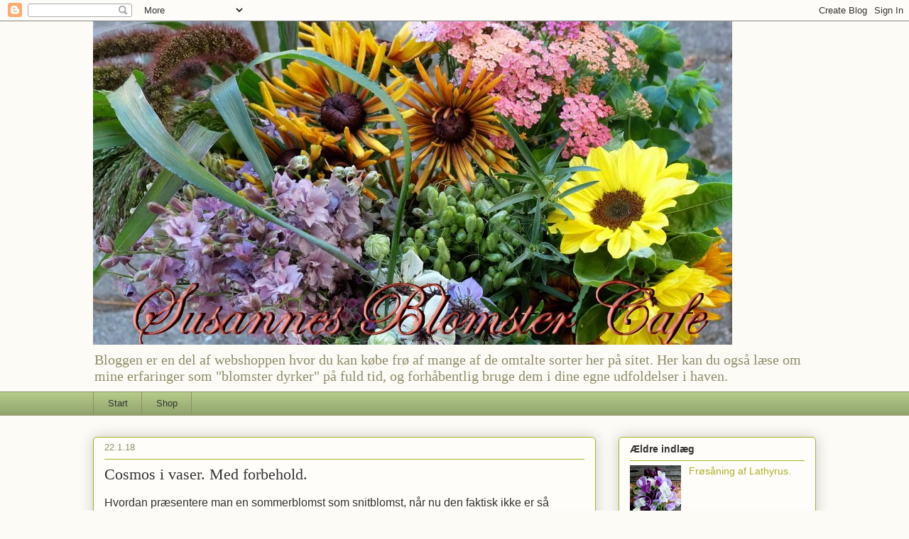

--- FILE ---
content_type: text/html; charset=UTF-8
request_url: https://aquilegiaviridiflora.blogspot.com/2018/01/cosmos-i-vaser-med-forbehold.html
body_size: 27230
content:
<!DOCTYPE html>
<html class='v2' dir='ltr' lang='da'>
<head>
<link href='https://www.blogger.com/static/v1/widgets/4128112664-css_bundle_v2.css' rel='stylesheet' type='text/css'/>
<meta content='width=1100' name='viewport'/>
<meta content='text/html; charset=UTF-8' http-equiv='Content-Type'/>
<meta content='blogger' name='generator'/>
<link href='https://aquilegiaviridiflora.blogspot.com/favicon.ico' rel='icon' type='image/x-icon'/>
<link href='http://aquilegiaviridiflora.blogspot.com/2018/01/cosmos-i-vaser-med-forbehold.html' rel='canonical'/>
<link rel="alternate" type="application/atom+xml" title="Susannes Blomster Café - Atom" href="https://aquilegiaviridiflora.blogspot.com/feeds/posts/default" />
<link rel="alternate" type="application/rss+xml" title="Susannes Blomster Café - RSS" href="https://aquilegiaviridiflora.blogspot.com/feeds/posts/default?alt=rss" />
<link rel="service.post" type="application/atom+xml" title="Susannes Blomster Café - Atom" href="https://www.blogger.com/feeds/8547981532892981193/posts/default" />

<link rel="alternate" type="application/atom+xml" title="Susannes Blomster Café - Atom" href="https://aquilegiaviridiflora.blogspot.com/feeds/8572757546627389382/comments/default" />
<!--Can't find substitution for tag [blog.ieCssRetrofitLinks]-->
<link href='https://blogger.googleusercontent.com/img/b/R29vZ2xl/AVvXsEhg1ECwKHC0gyiaRFp4-p4LKPCzSHRBKSeppwTFZNHyrQRfGoQ3D3vXOB4GzNT49-BMVwbovJh1_pDrMYHuQgEurXl5_aiAIjC27xhXkfywMNPEP3rUlxXMjgkcn2CrCf7QVry31MzWNsg/s640/cosmos.1.jpg' rel='image_src'/>
<meta content='http://aquilegiaviridiflora.blogspot.com/2018/01/cosmos-i-vaser-med-forbehold.html' property='og:url'/>
<meta content='Cosmos i vaser. Med forbehold.' property='og:title'/>
<meta content='  Hvordan præsentere man en sommerblomst som snitblomst, når nu den faktisk ikke er så fantastisk holdbar i vaser?           I 2017 dyrkede ...' property='og:description'/>
<meta content='https://blogger.googleusercontent.com/img/b/R29vZ2xl/AVvXsEhg1ECwKHC0gyiaRFp4-p4LKPCzSHRBKSeppwTFZNHyrQRfGoQ3D3vXOB4GzNT49-BMVwbovJh1_pDrMYHuQgEurXl5_aiAIjC27xhXkfywMNPEP3rUlxXMjgkcn2CrCf7QVry31MzWNsg/w1200-h630-p-k-no-nu/cosmos.1.jpg' property='og:image'/>
<title>Susannes Blomster Café: Cosmos i vaser. Med forbehold.</title>
<style id='page-skin-1' type='text/css'><!--
/*
-----------------------------------------------
Blogger Template Style
Name:     Awesome Inc.
Designer: Tina Chen
URL:      tinachen.org
----------------------------------------------- */
/* Content
----------------------------------------------- */
body {
font: normal normal 16px Arial, Tahoma, Helvetica, FreeSans, sans-serif;
color: #333333;
background: #fcfbf5 none repeat scroll top left;
}
html body .content-outer {
min-width: 0;
max-width: 100%;
width: 100%;
}
a:link {
text-decoration: none;
color: #aab123;
}
a:visited {
text-decoration: none;
color: #77177d;
}
a:hover {
text-decoration: underline;
color: #6a1419;
}
.body-fauxcolumn-outer .cap-top {
position: absolute;
z-index: 1;
height: 276px;
width: 100%;
background: transparent none repeat-x scroll top left;
_background-image: none;
}
/* Columns
----------------------------------------------- */
.content-inner {
padding: 0;
}
.header-inner .section {
margin: 0 16px;
}
.tabs-inner .section {
margin: 0 16px;
}
.main-inner {
padding-top: 30px;
}
.main-inner .column-center-inner,
.main-inner .column-left-inner,
.main-inner .column-right-inner {
padding: 0 5px;
}
*+html body .main-inner .column-center-inner {
margin-top: -30px;
}
#layout .main-inner .column-center-inner {
margin-top: 0;
}
/* Header
----------------------------------------------- */
.header-outer {
margin: 0 0 0 0;
background: transparent none repeat scroll 0 0;
}
.Header h1 {
font: normal normal 48px Georgia, Utopia, 'Palatino Linotype', Palatino, serif;
color: #333333;
text-shadow: 0 0 -1px #000000;
}
.Header h1 a {
color: #333333;
}
.Header .description {
font: normal normal 20px Georgia, Utopia, 'Palatino Linotype', Palatino, serif;
color: #908d6a;
}
.header-inner .Header .titlewrapper,
.header-inner .Header .descriptionwrapper {
padding-left: 0;
padding-right: 0;
margin-bottom: 0;
}
.header-inner .Header .titlewrapper {
padding-top: 22px;
}
/* Tabs
----------------------------------------------- */
.tabs-outer {
overflow: hidden;
position: relative;
background: #b3ca88 url(https://resources.blogblog.com/blogblog/data/1kt/awesomeinc/tabs_gradient_light.png) repeat scroll 0 0;
}
#layout .tabs-outer {
overflow: visible;
}
.tabs-cap-top, .tabs-cap-bottom {
position: absolute;
width: 100%;
border-top: 1px solid #908d6a;
}
.tabs-cap-bottom {
bottom: 0;
}
.tabs-inner .widget li a {
display: inline-block;
margin: 0;
padding: .6em 1.5em;
font: normal normal 13px Arial, Tahoma, Helvetica, FreeSans, sans-serif;
color: #333333;
border-top: 1px solid #908d6a;
border-bottom: 1px solid #908d6a;
border-left: 1px solid #908d6a;
height: 16px;
line-height: 16px;
}
.tabs-inner .widget li:last-child a {
border-right: 1px solid #908d6a;
}
.tabs-inner .widget li.selected a, .tabs-inner .widget li a:hover {
background: #63704b url(https://resources.blogblog.com/blogblog/data/1kt/awesomeinc/tabs_gradient_light.png) repeat-x scroll 0 -100px;
color: #ffffff;
}
/* Headings
----------------------------------------------- */
h2 {
font: normal bold 14px Arial, Tahoma, Helvetica, FreeSans, sans-serif;
color: #333333;
}
/* Widgets
----------------------------------------------- */
.main-inner .section {
margin: 0 27px;
padding: 0;
}
.main-inner .column-left-outer,
.main-inner .column-right-outer {
margin-top: 0;
}
#layout .main-inner .column-left-outer,
#layout .main-inner .column-right-outer {
margin-top: 0;
}
.main-inner .column-left-inner,
.main-inner .column-right-inner {
background: transparent none repeat 0 0;
-moz-box-shadow: 0 0 0 rgba(0, 0, 0, .2);
-webkit-box-shadow: 0 0 0 rgba(0, 0, 0, .2);
-goog-ms-box-shadow: 0 0 0 rgba(0, 0, 0, .2);
box-shadow: 0 0 0 rgba(0, 0, 0, .2);
-moz-border-radius: 5px;
-webkit-border-radius: 5px;
-goog-ms-border-radius: 5px;
border-radius: 5px;
}
#layout .main-inner .column-left-inner,
#layout .main-inner .column-right-inner {
margin-top: 0;
}
.sidebar .widget {
font: normal normal 14px Arial, Tahoma, Helvetica, FreeSans, sans-serif;
color: #333333;
}
.sidebar .widget a:link {
color: #aab123;
}
.sidebar .widget a:visited {
color: #77177d;
}
.sidebar .widget a:hover {
color: #6a1419;
}
.sidebar .widget h2 {
text-shadow: 0 0 -1px #000000;
}
.main-inner .widget {
background-color: #fefdfa;
border: 1px solid #aab123;
padding: 0 15px 15px;
margin: 20px -16px;
-moz-box-shadow: 0 0 20px rgba(0, 0, 0, .2);
-webkit-box-shadow: 0 0 20px rgba(0, 0, 0, .2);
-goog-ms-box-shadow: 0 0 20px rgba(0, 0, 0, .2);
box-shadow: 0 0 20px rgba(0, 0, 0, .2);
-moz-border-radius: 5px;
-webkit-border-radius: 5px;
-goog-ms-border-radius: 5px;
border-radius: 5px;
}
.main-inner .widget h2 {
margin: 0 -0;
padding: .6em 0 .5em;
border-bottom: 1px solid transparent;
}
.footer-inner .widget h2 {
padding: 0 0 .4em;
border-bottom: 1px solid transparent;
}
.main-inner .widget h2 + div, .footer-inner .widget h2 + div {
border-top: 1px solid #aab123;
padding-top: 8px;
}
.main-inner .widget .widget-content {
margin: 0 -0;
padding: 7px 0 0;
}
.main-inner .widget ul, .main-inner .widget #ArchiveList ul.flat {
margin: -8px -15px 0;
padding: 0;
list-style: none;
}
.main-inner .widget #ArchiveList {
margin: -8px 0 0;
}
.main-inner .widget ul li, .main-inner .widget #ArchiveList ul.flat li {
padding: .5em 15px;
text-indent: 0;
color: #666666;
border-top: 0 solid #aab123;
border-bottom: 1px solid transparent;
}
.main-inner .widget #ArchiveList ul li {
padding-top: .25em;
padding-bottom: .25em;
}
.main-inner .widget ul li:first-child, .main-inner .widget #ArchiveList ul.flat li:first-child {
border-top: none;
}
.main-inner .widget ul li:last-child, .main-inner .widget #ArchiveList ul.flat li:last-child {
border-bottom: none;
}
.post-body {
position: relative;
}
.main-inner .widget .post-body ul {
padding: 0 2.5em;
margin: .5em 0;
list-style: disc;
}
.main-inner .widget .post-body ul li {
padding: 0.25em 0;
margin-bottom: .25em;
color: #333333;
border: none;
}
.footer-inner .widget ul {
padding: 0;
list-style: none;
}
.widget .zippy {
color: #666666;
}
/* Posts
----------------------------------------------- */
body .main-inner .Blog {
padding: 0;
margin-bottom: 1em;
background-color: transparent;
border: none;
-moz-box-shadow: 0 0 0 rgba(0, 0, 0, 0);
-webkit-box-shadow: 0 0 0 rgba(0, 0, 0, 0);
-goog-ms-box-shadow: 0 0 0 rgba(0, 0, 0, 0);
box-shadow: 0 0 0 rgba(0, 0, 0, 0);
}
.main-inner .section:last-child .Blog:last-child {
padding: 0;
margin-bottom: 1em;
}
.main-inner .widget h2.date-header {
margin: 0 -15px 1px;
padding: 0 0 0 0;
font: normal normal 13px Arial, Tahoma, Helvetica, FreeSans, sans-serif;
color: #908d6a;
background: transparent none no-repeat scroll top left;
border-top: 0 solid #aab123;
border-bottom: 1px solid transparent;
-moz-border-radius-topleft: 0;
-moz-border-radius-topright: 0;
-webkit-border-top-left-radius: 0;
-webkit-border-top-right-radius: 0;
border-top-left-radius: 0;
border-top-right-radius: 0;
position: static;
bottom: 100%;
right: 15px;
text-shadow: 0 0 -1px #000000;
}
.main-inner .widget h2.date-header span {
font: normal normal 13px Arial, Tahoma, Helvetica, FreeSans, sans-serif;
display: block;
padding: .5em 15px;
border-left: 0 solid #aab123;
border-right: 0 solid #aab123;
}
.date-outer {
position: relative;
margin: 30px 0 20px;
padding: 0 15px;
background-color: #fefdfa;
border: 1px solid #aab123;
-moz-box-shadow: 0 0 20px rgba(0, 0, 0, .2);
-webkit-box-shadow: 0 0 20px rgba(0, 0, 0, .2);
-goog-ms-box-shadow: 0 0 20px rgba(0, 0, 0, .2);
box-shadow: 0 0 20px rgba(0, 0, 0, .2);
-moz-border-radius: 5px;
-webkit-border-radius: 5px;
-goog-ms-border-radius: 5px;
border-radius: 5px;
}
.date-outer:first-child {
margin-top: 0;
}
.date-outer:last-child {
margin-bottom: 20px;
-moz-border-radius-bottomleft: 5px;
-moz-border-radius-bottomright: 5px;
-webkit-border-bottom-left-radius: 5px;
-webkit-border-bottom-right-radius: 5px;
-goog-ms-border-bottom-left-radius: 5px;
-goog-ms-border-bottom-right-radius: 5px;
border-bottom-left-radius: 5px;
border-bottom-right-radius: 5px;
}
.date-posts {
margin: 0 -0;
padding: 0 0;
clear: both;
}
.post-outer, .inline-ad {
border-top: 1px solid #aab123;
margin: 0 -0;
padding: 15px 0;
}
.post-outer {
padding-bottom: 10px;
}
.post-outer:first-child {
padding-top: 0;
border-top: none;
}
.post-outer:last-child, .inline-ad:last-child {
border-bottom: none;
}
.post-body {
position: relative;
}
.post-body img {
padding: 8px;
background: #ffffff;
border: 1px solid #cccccc;
-moz-box-shadow: 0 0 20px rgba(0, 0, 0, .2);
-webkit-box-shadow: 0 0 20px rgba(0, 0, 0, .2);
box-shadow: 0 0 20px rgba(0, 0, 0, .2);
-moz-border-radius: 5px;
-webkit-border-radius: 5px;
border-radius: 5px;
}
h3.post-title, h4 {
font: normal normal 22px Georgia, Utopia, 'Palatino Linotype', Palatino, serif;
color: #333333;
}
h3.post-title a {
font: normal normal 22px Georgia, Utopia, 'Palatino Linotype', Palatino, serif;
color: #333333;
}
h3.post-title a:hover {
color: #6a1419;
text-decoration: underline;
}
.post-header {
margin: 0 0 1em;
}
.post-body {
line-height: 1.4;
}
.post-outer h2 {
color: #333333;
}
.post-footer {
margin: 1.5em 0 0;
}
#blog-pager {
padding: 15px;
font-size: 120%;
background-color: #fefdfa;
border: 1px solid #aab123;
-moz-box-shadow: 0 0 20px rgba(0, 0, 0, .2);
-webkit-box-shadow: 0 0 20px rgba(0, 0, 0, .2);
-goog-ms-box-shadow: 0 0 20px rgba(0, 0, 0, .2);
box-shadow: 0 0 20px rgba(0, 0, 0, .2);
-moz-border-radius: 5px;
-webkit-border-radius: 5px;
-goog-ms-border-radius: 5px;
border-radius: 5px;
-moz-border-radius-topleft: 5px;
-moz-border-radius-topright: 5px;
-webkit-border-top-left-radius: 5px;
-webkit-border-top-right-radius: 5px;
-goog-ms-border-top-left-radius: 5px;
-goog-ms-border-top-right-radius: 5px;
border-top-left-radius: 5px;
border-top-right-radius-topright: 5px;
margin-top: 1em;
}
.blog-feeds, .post-feeds {
margin: 1em 0;
text-align: center;
color: #333333;
}
.blog-feeds a, .post-feeds a {
color: #aab123;
}
.blog-feeds a:visited, .post-feeds a:visited {
color: #77177d;
}
.blog-feeds a:hover, .post-feeds a:hover {
color: #6a1419;
}
.post-outer .comments {
margin-top: 2em;
}
/* Comments
----------------------------------------------- */
.comments .comments-content .icon.blog-author {
background-repeat: no-repeat;
background-image: url([data-uri]);
}
.comments .comments-content .loadmore a {
border-top: 1px solid #908d6a;
border-bottom: 1px solid #908d6a;
}
.comments .continue {
border-top: 2px solid #908d6a;
}
/* Footer
----------------------------------------------- */
.footer-outer {
margin: -20px 0 -1px;
padding: 20px 0 0;
color: #333333;
overflow: hidden;
}
.footer-fauxborder-left {
border-top: 1px solid #aab123;
background: #fefdfa none repeat scroll 0 0;
-moz-box-shadow: 0 0 20px rgba(0, 0, 0, .2);
-webkit-box-shadow: 0 0 20px rgba(0, 0, 0, .2);
-goog-ms-box-shadow: 0 0 20px rgba(0, 0, 0, .2);
box-shadow: 0 0 20px rgba(0, 0, 0, .2);
margin: 0 -20px;
}
/* Mobile
----------------------------------------------- */
body.mobile {
background-size: auto;
}
.mobile .body-fauxcolumn-outer {
background: transparent none repeat scroll top left;
}
*+html body.mobile .main-inner .column-center-inner {
margin-top: 0;
}
.mobile .main-inner .widget {
padding: 0 0 15px;
}
.mobile .main-inner .widget h2 + div,
.mobile .footer-inner .widget h2 + div {
border-top: none;
padding-top: 0;
}
.mobile .footer-inner .widget h2 {
padding: 0.5em 0;
border-bottom: none;
}
.mobile .main-inner .widget .widget-content {
margin: 0;
padding: 7px 0 0;
}
.mobile .main-inner .widget ul,
.mobile .main-inner .widget #ArchiveList ul.flat {
margin: 0 -15px 0;
}
.mobile .main-inner .widget h2.date-header {
right: 0;
}
.mobile .date-header span {
padding: 0.4em 0;
}
.mobile .date-outer:first-child {
margin-bottom: 0;
border: 1px solid #aab123;
-moz-border-radius-topleft: 5px;
-moz-border-radius-topright: 5px;
-webkit-border-top-left-radius: 5px;
-webkit-border-top-right-radius: 5px;
-goog-ms-border-top-left-radius: 5px;
-goog-ms-border-top-right-radius: 5px;
border-top-left-radius: 5px;
border-top-right-radius: 5px;
}
.mobile .date-outer {
border-color: #aab123;
border-width: 0 1px 1px;
}
.mobile .date-outer:last-child {
margin-bottom: 0;
}
.mobile .main-inner {
padding: 0;
}
.mobile .header-inner .section {
margin: 0;
}
.mobile .post-outer, .mobile .inline-ad {
padding: 5px 0;
}
.mobile .tabs-inner .section {
margin: 0 10px;
}
.mobile .main-inner .widget h2 {
margin: 0;
padding: 0;
}
.mobile .main-inner .widget h2.date-header span {
padding: 0;
}
.mobile .main-inner .widget .widget-content {
margin: 0;
padding: 7px 0 0;
}
.mobile #blog-pager {
border: 1px solid transparent;
background: #fefdfa none repeat scroll 0 0;
}
.mobile .main-inner .column-left-inner,
.mobile .main-inner .column-right-inner {
background: transparent none repeat 0 0;
-moz-box-shadow: none;
-webkit-box-shadow: none;
-goog-ms-box-shadow: none;
box-shadow: none;
}
.mobile .date-posts {
margin: 0;
padding: 0;
}
.mobile .footer-fauxborder-left {
margin: 0;
border-top: inherit;
}
.mobile .main-inner .section:last-child .Blog:last-child {
margin-bottom: 0;
}
.mobile-index-contents {
color: #333333;
}
.mobile .mobile-link-button {
background: #aab123 url(https://resources.blogblog.com/blogblog/data/1kt/awesomeinc/tabs_gradient_light.png) repeat scroll 0 0;
}
.mobile-link-button a:link, .mobile-link-button a:visited {
color: #ffffff;
}
.mobile .tabs-inner .PageList .widget-content {
background: transparent;
border-top: 1px solid;
border-color: #908d6a;
color: #333333;
}
.mobile .tabs-inner .PageList .widget-content .pagelist-arrow {
border-left: 1px solid #908d6a;
}

--></style>
<style id='template-skin-1' type='text/css'><!--
body {
min-width: 1050px;
}
.content-outer, .content-fauxcolumn-outer, .region-inner {
min-width: 1050px;
max-width: 1050px;
_width: 1050px;
}
.main-inner .columns {
padding-left: 0px;
padding-right: 310px;
}
.main-inner .fauxcolumn-center-outer {
left: 0px;
right: 310px;
/* IE6 does not respect left and right together */
_width: expression(this.parentNode.offsetWidth -
parseInt("0px") -
parseInt("310px") + 'px');
}
.main-inner .fauxcolumn-left-outer {
width: 0px;
}
.main-inner .fauxcolumn-right-outer {
width: 310px;
}
.main-inner .column-left-outer {
width: 0px;
right: 100%;
margin-left: -0px;
}
.main-inner .column-right-outer {
width: 310px;
margin-right: -310px;
}
#layout {
min-width: 0;
}
#layout .content-outer {
min-width: 0;
width: 800px;
}
#layout .region-inner {
min-width: 0;
width: auto;
}
body#layout div.add_widget {
padding: 8px;
}
body#layout div.add_widget a {
margin-left: 32px;
}
--></style>
<link href='https://www.blogger.com/dyn-css/authorization.css?targetBlogID=8547981532892981193&amp;zx=4d1d3121-1be6-4cf7-85f5-602d66e55fc0' media='none' onload='if(media!=&#39;all&#39;)media=&#39;all&#39;' rel='stylesheet'/><noscript><link href='https://www.blogger.com/dyn-css/authorization.css?targetBlogID=8547981532892981193&amp;zx=4d1d3121-1be6-4cf7-85f5-602d66e55fc0' rel='stylesheet'/></noscript>
<meta name='google-adsense-platform-account' content='ca-host-pub-1556223355139109'/>
<meta name='google-adsense-platform-domain' content='blogspot.com'/>

</head>
<body class='loading variant-renewable'>
<div class='navbar section' id='navbar' name='Navigationslinje'><div class='widget Navbar' data-version='1' id='Navbar1'><script type="text/javascript">
    function setAttributeOnload(object, attribute, val) {
      if(window.addEventListener) {
        window.addEventListener('load',
          function(){ object[attribute] = val; }, false);
      } else {
        window.attachEvent('onload', function(){ object[attribute] = val; });
      }
    }
  </script>
<div id="navbar-iframe-container"></div>
<script type="text/javascript" src="https://apis.google.com/js/platform.js"></script>
<script type="text/javascript">
      gapi.load("gapi.iframes:gapi.iframes.style.bubble", function() {
        if (gapi.iframes && gapi.iframes.getContext) {
          gapi.iframes.getContext().openChild({
              url: 'https://www.blogger.com/navbar/8547981532892981193?po\x3d8572757546627389382\x26origin\x3dhttps://aquilegiaviridiflora.blogspot.com',
              where: document.getElementById("navbar-iframe-container"),
              id: "navbar-iframe"
          });
        }
      });
    </script><script type="text/javascript">
(function() {
var script = document.createElement('script');
script.type = 'text/javascript';
script.src = '//pagead2.googlesyndication.com/pagead/js/google_top_exp.js';
var head = document.getElementsByTagName('head')[0];
if (head) {
head.appendChild(script);
}})();
</script>
</div></div>
<div class='body-fauxcolumns'>
<div class='fauxcolumn-outer body-fauxcolumn-outer'>
<div class='cap-top'>
<div class='cap-left'></div>
<div class='cap-right'></div>
</div>
<div class='fauxborder-left'>
<div class='fauxborder-right'></div>
<div class='fauxcolumn-inner'>
</div>
</div>
<div class='cap-bottom'>
<div class='cap-left'></div>
<div class='cap-right'></div>
</div>
</div>
</div>
<div class='content'>
<div class='content-fauxcolumns'>
<div class='fauxcolumn-outer content-fauxcolumn-outer'>
<div class='cap-top'>
<div class='cap-left'></div>
<div class='cap-right'></div>
</div>
<div class='fauxborder-left'>
<div class='fauxborder-right'></div>
<div class='fauxcolumn-inner'>
</div>
</div>
<div class='cap-bottom'>
<div class='cap-left'></div>
<div class='cap-right'></div>
</div>
</div>
</div>
<div class='content-outer'>
<div class='content-cap-top cap-top'>
<div class='cap-left'></div>
<div class='cap-right'></div>
</div>
<div class='fauxborder-left content-fauxborder-left'>
<div class='fauxborder-right content-fauxborder-right'></div>
<div class='content-inner'>
<header>
<div class='header-outer'>
<div class='header-cap-top cap-top'>
<div class='cap-left'></div>
<div class='cap-right'></div>
</div>
<div class='fauxborder-left header-fauxborder-left'>
<div class='fauxborder-right header-fauxborder-right'></div>
<div class='region-inner header-inner'>
<div class='header section' id='header' name='Overskrift'><div class='widget Header' data-version='1' id='Header1'>
<div id='header-inner'>
<a href='https://aquilegiaviridiflora.blogspot.com/' style='display: block'>
<img alt='Susannes Blomster Café' height='456px; ' id='Header1_headerimg' src='https://blogger.googleusercontent.com/img/b/R29vZ2xl/AVvXsEh0hvruP2RtLz2aDIKvT5VEVbqVRJN_KAn1KCrxJUBGi0MYHs3ewygJkmID-tEeHxPQPkI4Mh-vxEpr6-qiOhcQ7QRwJ0Uq9zmAmGvSpobVdgLhL-9-_YRDkSukeIcObG0GPcaC8jQHHIY/s1600/Bloggersept.2018.jpg' style='display: block' width='900px; '/>
</a>
<div class='descriptionwrapper'>
<p class='description'><span>Bloggen er en del af webshoppen hvor du kan købe frø af mange af de omtalte sorter her på sitet. 

Her kan du også læse om mine erfaringer som "blomster dyrker" på fuld tid, og forhåbentlig bruge dem i dine egne udfoldelser i haven.</span></p>
</div>
</div>
</div></div>
</div>
</div>
<div class='header-cap-bottom cap-bottom'>
<div class='cap-left'></div>
<div class='cap-right'></div>
</div>
</div>
</header>
<div class='tabs-outer'>
<div class='tabs-cap-top cap-top'>
<div class='cap-left'></div>
<div class='cap-right'></div>
</div>
<div class='fauxborder-left tabs-fauxborder-left'>
<div class='fauxborder-right tabs-fauxborder-right'></div>
<div class='region-inner tabs-inner'>
<div class='tabs section' id='crosscol' name='Felt over alle kolonner'><div class='widget PageList' data-version='1' id='PageList1'>
<h2>Sider</h2>
<div class='widget-content'>
<ul>
<li>
<a href='https://aquilegiaviridiflora.blogspot.com/'>Start</a>
</li>
<li>
<a href='http://susannes-blomster-cafe.dk/'>Shop</a>
</li>
</ul>
<div class='clear'></div>
</div>
</div></div>
<div class='tabs no-items section' id='crosscol-overflow' name='Cross-Column 2'></div>
</div>
</div>
<div class='tabs-cap-bottom cap-bottom'>
<div class='cap-left'></div>
<div class='cap-right'></div>
</div>
</div>
<div class='main-outer'>
<div class='main-cap-top cap-top'>
<div class='cap-left'></div>
<div class='cap-right'></div>
</div>
<div class='fauxborder-left main-fauxborder-left'>
<div class='fauxborder-right main-fauxborder-right'></div>
<div class='region-inner main-inner'>
<div class='columns fauxcolumns'>
<div class='fauxcolumn-outer fauxcolumn-center-outer'>
<div class='cap-top'>
<div class='cap-left'></div>
<div class='cap-right'></div>
</div>
<div class='fauxborder-left'>
<div class='fauxborder-right'></div>
<div class='fauxcolumn-inner'>
</div>
</div>
<div class='cap-bottom'>
<div class='cap-left'></div>
<div class='cap-right'></div>
</div>
</div>
<div class='fauxcolumn-outer fauxcolumn-left-outer'>
<div class='cap-top'>
<div class='cap-left'></div>
<div class='cap-right'></div>
</div>
<div class='fauxborder-left'>
<div class='fauxborder-right'></div>
<div class='fauxcolumn-inner'>
</div>
</div>
<div class='cap-bottom'>
<div class='cap-left'></div>
<div class='cap-right'></div>
</div>
</div>
<div class='fauxcolumn-outer fauxcolumn-right-outer'>
<div class='cap-top'>
<div class='cap-left'></div>
<div class='cap-right'></div>
</div>
<div class='fauxborder-left'>
<div class='fauxborder-right'></div>
<div class='fauxcolumn-inner'>
</div>
</div>
<div class='cap-bottom'>
<div class='cap-left'></div>
<div class='cap-right'></div>
</div>
</div>
<!-- corrects IE6 width calculation -->
<div class='columns-inner'>
<div class='column-center-outer'>
<div class='column-center-inner'>
<div class='main section' id='main' name='Hovedsektion'><div class='widget Blog' data-version='1' id='Blog1'>
<div class='blog-posts hfeed'>

          <div class="date-outer">
        
<h2 class='date-header'><span>22.1.18</span></h2>

          <div class="date-posts">
        
<div class='post-outer'>
<div class='post hentry uncustomized-post-template' itemprop='blogPost' itemscope='itemscope' itemtype='http://schema.org/BlogPosting'>
<meta content='https://blogger.googleusercontent.com/img/b/R29vZ2xl/AVvXsEhg1ECwKHC0gyiaRFp4-p4LKPCzSHRBKSeppwTFZNHyrQRfGoQ3D3vXOB4GzNT49-BMVwbovJh1_pDrMYHuQgEurXl5_aiAIjC27xhXkfywMNPEP3rUlxXMjgkcn2CrCf7QVry31MzWNsg/s640/cosmos.1.jpg' itemprop='image_url'/>
<meta content='8547981532892981193' itemprop='blogId'/>
<meta content='8572757546627389382' itemprop='postId'/>
<a name='8572757546627389382'></a>
<h3 class='post-title entry-title' itemprop='name'>
Cosmos i vaser. Med forbehold.
</h3>
<div class='post-header'>
<div class='post-header-line-1'></div>
</div>
<div class='post-body entry-content' id='post-body-8572757546627389382' itemprop='description articleBody'>
<div dir="ltr" style="text-align: left;" trbidi="on">
<div class="MsoNormal">
Hvordan præsentere man en sommerblomst som snitblomst, når
nu den faktisk ikke er så fantastisk holdbar i vaser?<o:p></o:p></div>
<div class="MsoNormal">
<br /></div>
<div class="separator" style="clear: both; text-align: center;">
<a href="https://blogger.googleusercontent.com/img/b/R29vZ2xl/AVvXsEhg1ECwKHC0gyiaRFp4-p4LKPCzSHRBKSeppwTFZNHyrQRfGoQ3D3vXOB4GzNT49-BMVwbovJh1_pDrMYHuQgEurXl5_aiAIjC27xhXkfywMNPEP3rUlxXMjgkcn2CrCf7QVry31MzWNsg/s1600/cosmos.1.jpg" imageanchor="1" style="clear: left; float: left; margin-bottom: 1em; margin-right: 1em;"><img border="0" data-original-height="722" data-original-width="1000" height="462" src="https://blogger.googleusercontent.com/img/b/R29vZ2xl/AVvXsEhg1ECwKHC0gyiaRFp4-p4LKPCzSHRBKSeppwTFZNHyrQRfGoQ3D3vXOB4GzNT49-BMVwbovJh1_pDrMYHuQgEurXl5_aiAIjC27xhXkfywMNPEP3rUlxXMjgkcn2CrCf7QVry31MzWNsg/s640/cosmos.1.jpg" width="640" /></a></div>
<div class="MsoNormal">
<br /></div>
<div class="MsoNormal">
<br /></div>
<div class="MsoNormal">
I 2017 dyrkede jeg alle de sorte jeg har i <b><span style="font-size: large;"><a href="http://susannes-blomster-cafe.dk/froebutik/59-cosmos-froe/" target="_blank">shoppen</a>.</span></b> Jeg er
simpelthen vild med den, men måtte sande at den har sin begrænsning som
sommerblomst til snit og salg. Set i bakspejlet havde jeg af den grund alt for
mange som optog en masse plads - for det gør Cosmos - de fylder og sætter et
utal af stilke.<o:p></o:p></div>
<div class="MsoNormal">
<br /></div>
<div class="separator" style="clear: both; text-align: center;">
<a href="https://blogger.googleusercontent.com/img/b/R29vZ2xl/AVvXsEifH84Bw29qDxGr4rsu-y-680yaxUG1RE5RXc8i0O7VoNztQLWndpRba_-U79MhYYnA75X0-R5ykgEVwSLvzX4tnmzYNc2mAK_JKQ5Pw6Zf1S6k5vsB-Yc99YDNLMb5PnzD5rcg-ZEOOCY/s1600/Cosmos.2.JPG" imageanchor="1" style="clear: left; float: left; margin-bottom: 1em; margin-right: 1em;"><img border="0" data-original-height="918" data-original-width="1000" height="586" src="https://blogger.googleusercontent.com/img/b/R29vZ2xl/AVvXsEifH84Bw29qDxGr4rsu-y-680yaxUG1RE5RXc8i0O7VoNztQLWndpRba_-U79MhYYnA75X0-R5ykgEVwSLvzX4tnmzYNc2mAK_JKQ5Pw6Zf1S6k5vsB-Yc99YDNLMb5PnzD5rcg-ZEOOCY/s640/Cosmos.2.JPG" width="640" /></a></div>
<div class="MsoNormal">
<br /></div>
<div class="MsoNormal">
Efter afskæring holder den knap 4 dage, og det er for kort
tid. Køber man en buket i en blomsterbutik forventer man mere en 3-4 dages
holdbarhed!<o:p></o:p></div>
<div class="MsoNormal">
<br /></div>
<table cellpadding="0" cellspacing="0" class="tr-caption-container" style="float: left; margin-right: 1em; text-align: left;"><tbody>
<tr><td style="text-align: center;"><a href="https://blogger.googleusercontent.com/img/b/R29vZ2xl/AVvXsEgzo8FrQfLHOSJn2usctMDO_3YOM2ggve3B5HzqGRKCKsM6XpLYS5So5oUu2yURGGWGp2vhVKPJbSHc4w73lcWmdAUlqAe4Lco9d95iyjdullyXladls6izpNBFSXI8fgNm5GvqLIwVC2I/s1600/Cosmos.3.jpg" imageanchor="1" style="clear: left; margin-bottom: 1em; margin-left: auto; margin-right: auto;"><img border="0" data-original-height="922" data-original-width="1000" height="590" src="https://blogger.googleusercontent.com/img/b/R29vZ2xl/AVvXsEgzo8FrQfLHOSJn2usctMDO_3YOM2ggve3B5HzqGRKCKsM6XpLYS5So5oUu2yURGGWGp2vhVKPJbSHc4w73lcWmdAUlqAe4Lco9d95iyjdullyXladls6izpNBFSXI8fgNm5GvqLIwVC2I/s640/Cosmos.3.jpg" width="640" /></a></td></tr>
<tr><td class="tr-caption" style="text-align: center;"><h1 class="m-product-title product-title" itemprop="name" style="background-color: white; box-sizing: border-box; color: #413e45; font-family: &quot;Trebuchet MS&quot;, Helvetica, sans-serif; line-height: 1.25em; margin: 0px auto; text-align: center; text-rendering: optimizeLegibility;">
<span style="font-size: small;"><a href="http://susannes-blomster-cafe.dk/froebutik/7-sommerblomster-froe/914-cosmos-bipinnatus---versailles-white---stolt-kavaler---froe/" target="_blank">Cosmos bipinnatus - Versailles White</a></span></h1>
</td></tr>
</tbody></table>
<div class="MsoNormal">
<br /></div>
<div class="MsoNormal">
<br /></div>
<div class="MsoNormal">
Dette på trods leverede jeg de fineste Cosmos i alle former
og farver, for som jeg fik at vide, de var rigtig gode i bårebuketter. Gys. Det
var ikke det billede jeg havde for mit indre øje da der var gang i frøsåning
og udplantning af de mange Cosmos planter.&nbsp;
<o:p></o:p></div>
<div class="MsoNormal">
<br /></div>
<table cellpadding="0" cellspacing="0" class="tr-caption-container" style="float: left; margin-right: 1em; text-align: left;"><tbody>
<tr><td style="text-align: center;"><a href="https://blogger.googleusercontent.com/img/b/R29vZ2xl/AVvXsEi21GNmGa1eCNIrfyGUZeigxU6NURrlXG95GY87eQFVJ56HsALyVhfqgcYCi-mQmQraDlNcWgKhesuNprB_839MXoonSGrhzFeBmVEveOli-Gd170Du_LUKtB5y-w_KjCbyZUz18f0PncA/s1600/Cosmos.4.jpg" imageanchor="1" style="clear: left; margin-bottom: 1em; margin-left: auto; margin-right: auto;"><img border="0" data-original-height="805" data-original-width="1000" height="514" src="https://blogger.googleusercontent.com/img/b/R29vZ2xl/AVvXsEi21GNmGa1eCNIrfyGUZeigxU6NURrlXG95GY87eQFVJ56HsALyVhfqgcYCi-mQmQraDlNcWgKhesuNprB_839MXoonSGrhzFeBmVEveOli-Gd170Du_LUKtB5y-w_KjCbyZUz18f0PncA/s640/Cosmos.4.jpg" width="640" /></a></td></tr>
<tr><td class="tr-caption" style="text-align: center;"><h1 class="m-product-title product-title" itemprop="name" style="background-color: white; box-sizing: border-box; color: #413e45; font-family: &quot;Trebuchet MS&quot;, Helvetica, sans-serif; line-height: 1.25em; margin: 0px auto; text-align: center; text-rendering: optimizeLegibility;">
<span style="font-size: small;"><a href="http://susannes-blomster-cafe.dk/froebutik/7-sommerblomster-froe/806-cosmos-bipinnatus---xantos---stolt-kavaler--froe/" target="_blank">Cosmos bipinnatus - 'Xantos'</a></span></h1>
</td></tr>
</tbody></table>
<div class="MsoNormal">
<br /></div>
<div class="MsoNormal">
<br /></div>
<div class="MsoNormal">
Som trøst på noget jeg syntes var lidt dystert, kan den jo
også bruges i brudebuketter, i bord dekorationer til events m.m. for der skal
de jo ikke holde så længe.<o:p></o:p></div>
<div class="MsoNormal">
<br /></div>
<table cellpadding="0" cellspacing="0" class="tr-caption-container" style="float: left; margin-right: 1em; text-align: left;"><tbody>
<tr><td style="text-align: center;"><a href="https://blogger.googleusercontent.com/img/b/R29vZ2xl/AVvXsEhOFvetD8znjtgN8P9COOKNLUEWZ4fNf6C-luvQwoZK-RhFQSo3nPoKtSnk6hblfCUlRjLNQfU5MVwvgh0rSqXRMMCoVJDxoI2IJgiqLkk3og34HSUrd7_5W0HPTqW_7odV_monU4px4wM/s1600/Cosmos.5.jpg" imageanchor="1" style="clear: left; margin-bottom: 1em; margin-left: auto; margin-right: auto;"><img border="0" data-original-height="886" data-original-width="1099" height="514" src="https://blogger.googleusercontent.com/img/b/R29vZ2xl/AVvXsEhOFvetD8znjtgN8P9COOKNLUEWZ4fNf6C-luvQwoZK-RhFQSo3nPoKtSnk6hblfCUlRjLNQfU5MVwvgh0rSqXRMMCoVJDxoI2IJgiqLkk3og34HSUrd7_5W0HPTqW_7odV_monU4px4wM/s640/Cosmos.5.jpg" width="640" /></a></td></tr>
<tr><td class="tr-caption" style="text-align: center;"><h1 class="m-product-title product-title" itemprop="name" style="background-color: white; box-sizing: border-box; color: #413e45; font-family: &quot;Trebuchet MS&quot;, Helvetica, sans-serif; line-height: 1.25em; margin: 0px auto; text-align: center; text-rendering: optimizeLegibility;">
<span style="font-size: small;"><a href="http://susannes-blomster-cafe.dk/froebutik/7-sommerblomster-froe/87-cosmos-bipinnatus-antiquity-150-stolt-kavaler---froe/" target="_blank">Cosmos bipinnatus Antiquity</a></span></h1>
</td></tr>
</tbody></table>
<div class="MsoNormal">
<br /></div>
<div class="MsoNormal">
<br /></div>
<div class="MsoNormal">
I 2018 skal jeg have få Cosmos, men de skal bare være der,
for de er indbegrebet at en frodig og blomstrende sommerhave.<o:p></o:p></div>
<div class="MsoNormal">
<br /></div>
<table cellpadding="0" cellspacing="0" class="tr-caption-container" style="float: left; margin-right: 1em; text-align: left;"><tbody>
<tr><td style="text-align: center;"><a href="https://blogger.googleusercontent.com/img/b/R29vZ2xl/AVvXsEiE8tuH8LpOLqiGUHzDPukRGNoGymoHxVI_JMfLsi_QKrH5cYmQPbevYeOf9Em8F3KCVn0OSK1uY0uxi22yXhMG5m-QF2DhfrKza95-9979kVjicG9K6Avn8PGskORg2kj1eWg8xzaa-X4/s1600/Cosmos.6.jpg" imageanchor="1" style="clear: left; margin-bottom: 1em; margin-left: auto; margin-right: auto;"><img border="0" data-original-height="879" data-original-width="1000" height="562" src="https://blogger.googleusercontent.com/img/b/R29vZ2xl/AVvXsEiE8tuH8LpOLqiGUHzDPukRGNoGymoHxVI_JMfLsi_QKrH5cYmQPbevYeOf9Em8F3KCVn0OSK1uY0uxi22yXhMG5m-QF2DhfrKza95-9979kVjicG9K6Avn8PGskORg2kj1eWg8xzaa-X4/s640/Cosmos.6.jpg" width="640" /></a></td></tr>
<tr><td class="tr-caption" style="text-align: center;"><h1 class="m-product-title product-title" itemprop="name" style="background-color: white; box-sizing: border-box; color: #413e45; font-family: &quot;Trebuchet MS&quot;, Helvetica, sans-serif; line-height: 1.25em; margin: 0px auto; text-align: center; text-rendering: optimizeLegibility;">
<span style="font-size: small;"><a href="http://susannes-blomster-cafe.dk/froebutik/7-sommerblomster-froe/929-cosmos-bipinnatus--double-click-rose-bonbon-150-stolt-kavaler---froe/" target="_blank">Cosmos bipinnatus Double Click Rose Bonbon</a></span></h1>
</td></tr>
</tbody></table>
<div class="MsoNormal">
<br /></div>
<div class="MsoNormal">
For længst mulig holdbarhed skal Cosmos plukkes inden den er
sprunget helt ud, og sætter de lange gule støvdragere. Det er lidt af en kunst
at plukke, for det er uundgåelig at der vil være mange knopper som slet ikke
har vist tegn på blomstring, men det ser nu også rigtigt fint ud, om end man
går glip af mange helt udsprungne blomster. <o:p></o:p></div>
<div class="MsoNormal">
<br /></div>
<table cellpadding="0" cellspacing="0" class="tr-caption-container" style="float: left; margin-right: 1em; text-align: left;"><tbody>
<tr><td style="text-align: center;"><a href="https://blogger.googleusercontent.com/img/b/R29vZ2xl/AVvXsEh3s4EtJ0W9cmbwEDhjPpbR48ccBRLlnuL2RuY6EcCqbn7-ZvvZu7T-h8yOwn08S1czr1R8AWUTmpFMkWb0FuLQwbgVy1hrEC4mBOjatqbxSVy6pLbWzql2hpeBOmzuiqqIpLJkjApPdwo/s1600/Cosmos.7.JPG" imageanchor="1" style="clear: left; margin-bottom: 1em; margin-left: auto; margin-right: auto;"><img border="0" data-original-height="795" data-original-width="1000" height="508" src="https://blogger.googleusercontent.com/img/b/R29vZ2xl/AVvXsEh3s4EtJ0W9cmbwEDhjPpbR48ccBRLlnuL2RuY6EcCqbn7-ZvvZu7T-h8yOwn08S1czr1R8AWUTmpFMkWb0FuLQwbgVy1hrEC4mBOjatqbxSVy6pLbWzql2hpeBOmzuiqqIpLJkjApPdwo/s640/Cosmos.7.JPG" width="640" /></a></td></tr>
<tr><td class="tr-caption" style="text-align: center;"><h1 class="m-product-title product-title" itemprop="name" style="background-color: white; box-sizing: border-box; color: #413e45; font-family: &quot;Trebuchet MS&quot;, Helvetica, sans-serif; line-height: 1.25em; margin: 0px auto; text-align: center; text-rendering: optimizeLegibility;">
<span style="font-size: small;"><a href="http://susannes-blomster-cafe.dk/froebutik/7-sommerblomster-froe/999-cosmos---day-dream---stolt-kavaler---froe/" target="_blank">Cosmos - Day Dream</a></span></h1>
</td></tr>
</tbody></table>
<div class="MsoNormal">
<br /></div>
<div class="MsoNormal">
<br /></div>
<div class="MsoNormal">
Om du vil dyrke Cosmos til pryd, bårebuketter, brudebuketter
eller bare som en smuk og længe blomstrende sommerblomst i haven er jo op til
dig. Jeg har ikke helt beslutte mig til hvilket formål mine Cosmos skal dyrkes, men de er på min så plan for 2018. Det kunne jo være der sneg sig et par
bryllupper ind.<o:p></o:p></div>
<div class="MsoNormal">
<br /></div>
<br />
<div class="MsoNormal">
Kh. Susanne.<o:p></o:p></div>
</div>
<div style='clear: both;'></div>
</div>
<div class='post-footer'>
<div class='post-footer-line post-footer-line-1'>
<span class='post-author vcard'>
Indsendt af
<span class='fn' itemprop='author' itemscope='itemscope' itemtype='http://schema.org/Person'>
<meta content='https://www.blogger.com/profile/03672563408535466110' itemprop='url'/>
<a class='g-profile' href='https://www.blogger.com/profile/03672563408535466110' rel='author' title='author profile'>
<span itemprop='name'>Susanne Irming</span>
</a>
</span>
</span>
<span class='post-timestamp'>
kl.
<meta content='http://aquilegiaviridiflora.blogspot.com/2018/01/cosmos-i-vaser-med-forbehold.html' itemprop='url'/>
<a class='timestamp-link' href='https://aquilegiaviridiflora.blogspot.com/2018/01/cosmos-i-vaser-med-forbehold.html' rel='bookmark' title='permanent link'><abbr class='published' itemprop='datePublished' title='2018-01-22T08:00:00+01:00'>08.00</abbr></a>
</span>
<span class='post-comment-link'>
</span>
<span class='post-icons'>
<span class='item-action'>
<a href='https://www.blogger.com/email-post/8547981532892981193/8572757546627389382' title='Send opslag med mail'>
<img alt='' class='icon-action' height='13' src='https://resources.blogblog.com/img/icon18_email.gif' width='18'/>
</a>
</span>
<span class='item-control blog-admin pid-1533243089'>
<a href='https://www.blogger.com/post-edit.g?blogID=8547981532892981193&postID=8572757546627389382&from=pencil' title='Rediger opslag'>
<img alt='' class='icon-action' height='18' src='https://resources.blogblog.com/img/icon18_edit_allbkg.gif' width='18'/>
</a>
</span>
</span>
<div class='post-share-buttons goog-inline-block'>
<a class='goog-inline-block share-button sb-email' href='https://www.blogger.com/share-post.g?blogID=8547981532892981193&postID=8572757546627389382&target=email' target='_blank' title='Send med mail'><span class='share-button-link-text'>Send med mail</span></a><a class='goog-inline-block share-button sb-blog' href='https://www.blogger.com/share-post.g?blogID=8547981532892981193&postID=8572757546627389382&target=blog' onclick='window.open(this.href, "_blank", "height=270,width=475"); return false;' target='_blank' title='Blog om dette!'><span class='share-button-link-text'>Blog om dette!</span></a><a class='goog-inline-block share-button sb-twitter' href='https://www.blogger.com/share-post.g?blogID=8547981532892981193&postID=8572757546627389382&target=twitter' target='_blank' title='Del på X'><span class='share-button-link-text'>Del på X</span></a><a class='goog-inline-block share-button sb-facebook' href='https://www.blogger.com/share-post.g?blogID=8547981532892981193&postID=8572757546627389382&target=facebook' onclick='window.open(this.href, "_blank", "height=430,width=640"); return false;' target='_blank' title='Del via Facebook'><span class='share-button-link-text'>Del via Facebook</span></a><a class='goog-inline-block share-button sb-pinterest' href='https://www.blogger.com/share-post.g?blogID=8547981532892981193&postID=8572757546627389382&target=pinterest' target='_blank' title='Del på Pinterest'><span class='share-button-link-text'>Del på Pinterest</span></a>
</div>
</div>
<div class='post-footer-line post-footer-line-2'>
<span class='post-labels'>
Etiketter:
<a href='https://aquilegiaviridiflora.blogspot.com/search/label/B%C3%A6redygtig%20blomsterdyrkning' rel='tag'>Bæredygtig blomsterdyrkning</a>,
<a href='https://aquilegiaviridiflora.blogspot.com/search/label/Cosmos' rel='tag'>Cosmos</a>,
<a href='https://aquilegiaviridiflora.blogspot.com/search/label/Sk%C3%A6rebed' rel='tag'>Skærebed</a>,
<a href='https://aquilegiaviridiflora.blogspot.com/search/label/snitblomster' rel='tag'>snitblomster</a>,
<a href='https://aquilegiaviridiflora.blogspot.com/search/label/Sommerblomster' rel='tag'>Sommerblomster</a>
</span>
</div>
<div class='post-footer-line post-footer-line-3'>
<span class='post-location'>
</span>
</div>
</div>
</div>
<div class='comments' id='comments'>
<a name='comments'></a>
<h4>8 kommentarer:</h4>
<div class='comments-content'>
<script async='async' src='' type='text/javascript'></script>
<script type='text/javascript'>
    (function() {
      var items = null;
      var msgs = null;
      var config = {};

// <![CDATA[
      var cursor = null;
      if (items && items.length > 0) {
        cursor = parseInt(items[items.length - 1].timestamp) + 1;
      }

      var bodyFromEntry = function(entry) {
        var text = (entry &&
                    ((entry.content && entry.content.$t) ||
                     (entry.summary && entry.summary.$t))) ||
            '';
        if (entry && entry.gd$extendedProperty) {
          for (var k in entry.gd$extendedProperty) {
            if (entry.gd$extendedProperty[k].name == 'blogger.contentRemoved') {
              return '<span class="deleted-comment">' + text + '</span>';
            }
          }
        }
        return text;
      }

      var parse = function(data) {
        cursor = null;
        var comments = [];
        if (data && data.feed && data.feed.entry) {
          for (var i = 0, entry; entry = data.feed.entry[i]; i++) {
            var comment = {};
            // comment ID, parsed out of the original id format
            var id = /blog-(\d+).post-(\d+)/.exec(entry.id.$t);
            comment.id = id ? id[2] : null;
            comment.body = bodyFromEntry(entry);
            comment.timestamp = Date.parse(entry.published.$t) + '';
            if (entry.author && entry.author.constructor === Array) {
              var auth = entry.author[0];
              if (auth) {
                comment.author = {
                  name: (auth.name ? auth.name.$t : undefined),
                  profileUrl: (auth.uri ? auth.uri.$t : undefined),
                  avatarUrl: (auth.gd$image ? auth.gd$image.src : undefined)
                };
              }
            }
            if (entry.link) {
              if (entry.link[2]) {
                comment.link = comment.permalink = entry.link[2].href;
              }
              if (entry.link[3]) {
                var pid = /.*comments\/default\/(\d+)\?.*/.exec(entry.link[3].href);
                if (pid && pid[1]) {
                  comment.parentId = pid[1];
                }
              }
            }
            comment.deleteclass = 'item-control blog-admin';
            if (entry.gd$extendedProperty) {
              for (var k in entry.gd$extendedProperty) {
                if (entry.gd$extendedProperty[k].name == 'blogger.itemClass') {
                  comment.deleteclass += ' ' + entry.gd$extendedProperty[k].value;
                } else if (entry.gd$extendedProperty[k].name == 'blogger.displayTime') {
                  comment.displayTime = entry.gd$extendedProperty[k].value;
                }
              }
            }
            comments.push(comment);
          }
        }
        return comments;
      };

      var paginator = function(callback) {
        if (hasMore()) {
          var url = config.feed + '?alt=json&v=2&orderby=published&reverse=false&max-results=50';
          if (cursor) {
            url += '&published-min=' + new Date(cursor).toISOString();
          }
          window.bloggercomments = function(data) {
            var parsed = parse(data);
            cursor = parsed.length < 50 ? null
                : parseInt(parsed[parsed.length - 1].timestamp) + 1
            callback(parsed);
            window.bloggercomments = null;
          }
          url += '&callback=bloggercomments';
          var script = document.createElement('script');
          script.type = 'text/javascript';
          script.src = url;
          document.getElementsByTagName('head')[0].appendChild(script);
        }
      };
      var hasMore = function() {
        return !!cursor;
      };
      var getMeta = function(key, comment) {
        if ('iswriter' == key) {
          var matches = !!comment.author
              && comment.author.name == config.authorName
              && comment.author.profileUrl == config.authorUrl;
          return matches ? 'true' : '';
        } else if ('deletelink' == key) {
          return config.baseUri + '/comment/delete/'
               + config.blogId + '/' + comment.id;
        } else if ('deleteclass' == key) {
          return comment.deleteclass;
        }
        return '';
      };

      var replybox = null;
      var replyUrlParts = null;
      var replyParent = undefined;

      var onReply = function(commentId, domId) {
        if (replybox == null) {
          // lazily cache replybox, and adjust to suit this style:
          replybox = document.getElementById('comment-editor');
          if (replybox != null) {
            replybox.height = '250px';
            replybox.style.display = 'block';
            replyUrlParts = replybox.src.split('#');
          }
        }
        if (replybox && (commentId !== replyParent)) {
          replybox.src = '';
          document.getElementById(domId).insertBefore(replybox, null);
          replybox.src = replyUrlParts[0]
              + (commentId ? '&parentID=' + commentId : '')
              + '#' + replyUrlParts[1];
          replyParent = commentId;
        }
      };

      var hash = (window.location.hash || '#').substring(1);
      var startThread, targetComment;
      if (/^comment-form_/.test(hash)) {
        startThread = hash.substring('comment-form_'.length);
      } else if (/^c[0-9]+$/.test(hash)) {
        targetComment = hash.substring(1);
      }

      // Configure commenting API:
      var configJso = {
        'maxDepth': config.maxThreadDepth
      };
      var provider = {
        'id': config.postId,
        'data': items,
        'loadNext': paginator,
        'hasMore': hasMore,
        'getMeta': getMeta,
        'onReply': onReply,
        'rendered': true,
        'initComment': targetComment,
        'initReplyThread': startThread,
        'config': configJso,
        'messages': msgs
      };

      var render = function() {
        if (window.goog && window.goog.comments) {
          var holder = document.getElementById('comment-holder');
          window.goog.comments.render(holder, provider);
        }
      };

      // render now, or queue to render when library loads:
      if (window.goog && window.goog.comments) {
        render();
      } else {
        window.goog = window.goog || {};
        window.goog.comments = window.goog.comments || {};
        window.goog.comments.loadQueue = window.goog.comments.loadQueue || [];
        window.goog.comments.loadQueue.push(render);
      }
    })();
// ]]>
  </script>
<div id='comment-holder'>
<div class="comment-thread toplevel-thread"><ol id="top-ra"><li class="comment" id="c4260090996242565430"><div class="avatar-image-container"><img src="//www.blogger.com/img/blogger_logo_round_35.png" alt=""/></div><div class="comment-block"><div class="comment-header"><cite class="user"><a href="https://www.blogger.com/profile/12581280360909001373" rel="nofollow">Lene</a></cite><span class="icon user "></span><span class="datetime secondary-text"><a rel="nofollow" href="https://aquilegiaviridiflora.blogspot.com/2018/01/cosmos-i-vaser-med-forbehold.html?showComment=1516639772127#c4260090996242565430">22. januar 2018 kl. 17.49</a></span></div><p class="comment-content">Dejlig blomst, jeg er helt vild med Xantos, sikke en farve. Jeg vidste ikke, at de ikke er så holdbare, har før haft nogle af de almindelige, men tager næsten aldrig buketter ind, jeg nyder dem i haven 😀<br>Mvh<br>Lene Bedstemorshave </p><span class="comment-actions secondary-text"><a class="comment-reply" target="_self" data-comment-id="4260090996242565430">Svar</a><span class="item-control blog-admin blog-admin pid-153505730"><a target="_self" href="https://www.blogger.com/comment/delete/8547981532892981193/4260090996242565430">Slet</a></span></span></div><div class="comment-replies"><div id="c4260090996242565430-rt" class="comment-thread inline-thread"><span class="thread-toggle thread-expanded"><span class="thread-arrow"></span><span class="thread-count"><a target="_self">Svar</a></span></span><ol id="c4260090996242565430-ra" class="thread-chrome thread-expanded"><div><li class="comment" id="c127389898560531435"><div class="avatar-image-container"><img src="//blogger.googleusercontent.com/img/b/R29vZ2xl/AVvXsEh2wPoGW2iFwC1StGs5_KzFYAd8YEsnrm7wVH1hc6C6NO4zpbgBQ0O27wu1RrswisiIGlT7ODrIoDyT4OPNXcxlIAlvNYg4LHlezAMW-VSUez8sLqa1M6kKDBHGWC5b9Ss/s45-c/DSCF0282.jpg" alt=""/></div><div class="comment-block"><div class="comment-header"><cite class="user"><a href="https://www.blogger.com/profile/03672563408535466110" rel="nofollow">Susanne Irming</a></cite><span class="icon user blog-author"></span><span class="datetime secondary-text"><a rel="nofollow" href="https://aquilegiaviridiflora.blogspot.com/2018/01/cosmos-i-vaser-med-forbehold.html?showComment=1516650704665#c127389898560531435">22. januar 2018 kl. 20.51</a></span></div><p class="comment-content">Hej Lene.<br>Xantos er også en af mine favoritter :)<br>Hvis man har mange Cosmos er de fine i en vase, men helst uden andre blomster, da den jo ikke holder så længe, men hvis man ved det bliver man jo heller ikke skuffet :)<br>kh. Susanne</p><span class="comment-actions secondary-text"><span class="item-control blog-admin blog-admin pid-1533243089"><a target="_self" href="https://www.blogger.com/comment/delete/8547981532892981193/127389898560531435">Slet</a></span></span></div><div class="comment-replies"><div id="c127389898560531435-rt" class="comment-thread inline-thread hidden"><span class="thread-toggle thread-expanded"><span class="thread-arrow"></span><span class="thread-count"><a target="_self">Svar</a></span></span><ol id="c127389898560531435-ra" class="thread-chrome thread-expanded"><div></div><div id="c127389898560531435-continue" class="continue"><a class="comment-reply" target="_self" data-comment-id="127389898560531435">Svar</a></div></ol></div></div><div class="comment-replybox-single" id="c127389898560531435-ce"></div></li></div><div id="c4260090996242565430-continue" class="continue"><a class="comment-reply" target="_self" data-comment-id="4260090996242565430">Svar</a></div></ol></div></div><div class="comment-replybox-single" id="c4260090996242565430-ce"></div></li><li class="comment" id="c1551433903766211582"><div class="avatar-image-container"><img src="//blogger.googleusercontent.com/img/b/R29vZ2xl/AVvXsEhV_SxP5BPKJLxa5aJ_jj9V6iumhyqGB3XQ18tWwVBXp2HuWMwqoXTDTVNiEhiRkcSuDY_JEUEPz0uOnsg7QcWaqvCVLDm7_q0PHbFxfEJhQTIbx30Iso-t-x8HgVyEEG4/s45-c/H%C3%B8neballehaven+072+%281%29.jpg" alt=""/></div><div class="comment-block"><div class="comment-header"><cite class="user"><a href="https://www.blogger.com/profile/15348531923062482794" rel="nofollow">Casa Rosen- en Kolonihaveblog</a></cite><span class="icon user "></span><span class="datetime secondary-text"><a rel="nofollow" href="https://aquilegiaviridiflora.blogspot.com/2018/01/cosmos-i-vaser-med-forbehold.html?showComment=1516662298111#c1551433903766211582">23. januar 2018 kl. 00.04</a></span></div><p class="comment-content">Cosmos er noget af det nemmeste at dyrke og det mest fantastiske til fyld i bedene. Nu må jeg ind og se hvad du har i Shoppen :o)</p><span class="comment-actions secondary-text"><a class="comment-reply" target="_self" data-comment-id="1551433903766211582">Svar</a><span class="item-control blog-admin blog-admin pid-138748106"><a target="_self" href="https://www.blogger.com/comment/delete/8547981532892981193/1551433903766211582">Slet</a></span></span></div><div class="comment-replies"><div id="c1551433903766211582-rt" class="comment-thread inline-thread"><span class="thread-toggle thread-expanded"><span class="thread-arrow"></span><span class="thread-count"><a target="_self">Svar</a></span></span><ol id="c1551433903766211582-ra" class="thread-chrome thread-expanded"><div><li class="comment" id="c8146910144766724446"><div class="avatar-image-container"><img src="//blogger.googleusercontent.com/img/b/R29vZ2xl/AVvXsEh2wPoGW2iFwC1StGs5_KzFYAd8YEsnrm7wVH1hc6C6NO4zpbgBQ0O27wu1RrswisiIGlT7ODrIoDyT4OPNXcxlIAlvNYg4LHlezAMW-VSUez8sLqa1M6kKDBHGWC5b9Ss/s45-c/DSCF0282.jpg" alt=""/></div><div class="comment-block"><div class="comment-header"><cite class="user"><a href="https://www.blogger.com/profile/03672563408535466110" rel="nofollow">Susanne Irming</a></cite><span class="icon user blog-author"></span><span class="datetime secondary-text"><a rel="nofollow" href="https://aquilegiaviridiflora.blogspot.com/2018/01/cosmos-i-vaser-med-forbehold.html?showComment=1516727023714#c8146910144766724446">23. januar 2018 kl. 18.03</a></span></div><p class="comment-content">Helt enig :)<br>Du skal være hjertelig velkommen til at kigge inden for :)<br><br>kh. Susanne</p><span class="comment-actions secondary-text"><span class="item-control blog-admin blog-admin pid-1533243089"><a target="_self" href="https://www.blogger.com/comment/delete/8547981532892981193/8146910144766724446">Slet</a></span></span></div><div class="comment-replies"><div id="c8146910144766724446-rt" class="comment-thread inline-thread hidden"><span class="thread-toggle thread-expanded"><span class="thread-arrow"></span><span class="thread-count"><a target="_self">Svar</a></span></span><ol id="c8146910144766724446-ra" class="thread-chrome thread-expanded"><div></div><div id="c8146910144766724446-continue" class="continue"><a class="comment-reply" target="_self" data-comment-id="8146910144766724446">Svar</a></div></ol></div></div><div class="comment-replybox-single" id="c8146910144766724446-ce"></div></li></div><div id="c1551433903766211582-continue" class="continue"><a class="comment-reply" target="_self" data-comment-id="1551433903766211582">Svar</a></div></ol></div></div><div class="comment-replybox-single" id="c1551433903766211582-ce"></div></li><li class="comment" id="c1472931716948032698"><div class="avatar-image-container"><img src="//blogger.googleusercontent.com/img/b/R29vZ2xl/AVvXsEhG3hN8g57RfYlUYjQEMFvzmQhngszqklJYSbdb4i42mxmxlFY1uNgRNhV0joDVB0f-HMX59lWV4PWkjBZpv_KwZD750jkWZbSI-qj3TVaNnoYYRqh8jvVNUmTuHxc1veU/s45-c/Logo.png" alt=""/></div><div class="comment-block"><div class="comment-header"><cite class="user"><a href="https://www.blogger.com/profile/13009314337982839058" rel="nofollow">Lisbeth (countryliv)</a></cite><span class="icon user "></span><span class="datetime secondary-text"><a rel="nofollow" href="https://aquilegiaviridiflora.blogspot.com/2018/01/cosmos-i-vaser-med-forbehold.html?showComment=1516689958378#c1472931716948032698">23. januar 2018 kl. 07.45</a></span></div><p class="comment-content">Ja, det er jo min yndlings sommerblomst og jeg dyrker både i krukker sammen med edderkoppeplante og ude imellem stauderne. Jeg kan godt se at de ikke er så holdbare i buketter som det er ønskværdigt for dig og at de store planter optager meget plads for andre som er bedre til snit.<br>I bårebuketter - tja hvem havde lige set det? Men jo de er jo fantastiske til at give grøftekantslook, så nu kan jeg godt se det :-)<br>Af en eller anden grund kunne jeg ikke få fat i Xantos lige da jeg var på udkik sidste år, den var så populær og jeg måtte nøjes med en anden lysegul, som lavede de mest brusende grønne blade, men som desværre ikke kom i blomst overhovedet.</p><span class="comment-actions secondary-text"><a class="comment-reply" target="_self" data-comment-id="1472931716948032698">Svar</a><span class="item-control blog-admin blog-admin pid-1937274278"><a target="_self" href="https://www.blogger.com/comment/delete/8547981532892981193/1472931716948032698">Slet</a></span></span></div><div class="comment-replies"><div id="c1472931716948032698-rt" class="comment-thread inline-thread"><span class="thread-toggle thread-expanded"><span class="thread-arrow"></span><span class="thread-count"><a target="_self">Svar</a></span></span><ol id="c1472931716948032698-ra" class="thread-chrome thread-expanded"><div><li class="comment" id="c560725377587153111"><div class="avatar-image-container"><img src="//blogger.googleusercontent.com/img/b/R29vZ2xl/AVvXsEh2wPoGW2iFwC1StGs5_KzFYAd8YEsnrm7wVH1hc6C6NO4zpbgBQ0O27wu1RrswisiIGlT7ODrIoDyT4OPNXcxlIAlvNYg4LHlezAMW-VSUez8sLqa1M6kKDBHGWC5b9Ss/s45-c/DSCF0282.jpg" alt=""/></div><div class="comment-block"><div class="comment-header"><cite class="user"><a href="https://www.blogger.com/profile/03672563408535466110" rel="nofollow">Susanne Irming</a></cite><span class="icon user blog-author"></span><span class="datetime secondary-text"><a rel="nofollow" href="https://aquilegiaviridiflora.blogspot.com/2018/01/cosmos-i-vaser-med-forbehold.html?showComment=1516727236098#c560725377587153111">23. januar 2018 kl. 18.07</a></span></div><p class="comment-content">Jeg tænker: angående dine Cosmos som ikke blomstrede. Mon det kunne have noget at gøre med jorden?<br>Jeg har nemlig haft den erfaring at jeg gødede jorden godt og grundigt, med det resultat at jeg fik store grønne buske - nærmest træer - men uden blomster. Cosmos skal gro i mager jord, så blomstrer de nemlig meget mere :)<br><br>kh Susanne.</p><span class="comment-actions secondary-text"><span class="item-control blog-admin blog-admin pid-1533243089"><a target="_self" href="https://www.blogger.com/comment/delete/8547981532892981193/560725377587153111">Slet</a></span></span></div><div class="comment-replies"><div id="c560725377587153111-rt" class="comment-thread inline-thread hidden"><span class="thread-toggle thread-expanded"><span class="thread-arrow"></span><span class="thread-count"><a target="_self">Svar</a></span></span><ol id="c560725377587153111-ra" class="thread-chrome thread-expanded"><div></div><div id="c560725377587153111-continue" class="continue"><a class="comment-reply" target="_self" data-comment-id="560725377587153111">Svar</a></div></ol></div></div><div class="comment-replybox-single" id="c560725377587153111-ce"></div></li></div><div id="c1472931716948032698-continue" class="continue"><a class="comment-reply" target="_self" data-comment-id="1472931716948032698">Svar</a></div></ol></div></div><div class="comment-replybox-single" id="c1472931716948032698-ce"></div></li><li class="comment" id="c1838305863316202911"><div class="avatar-image-container"><img src="//blogger.googleusercontent.com/img/b/R29vZ2xl/AVvXsEi1MF4w7_2GDh1uxMQJcvtgemZwnUAZyuWcAghBrif3kHcAAROVrpVTscVX6A6fDwhRO9XsvHqwp3s5jR2aDcdNw22du1TM-YZlFC2xaKfKwi8uEuDhRKquEbTNYifa4A/s45-c/H%C3%B8neballehaven+070p.jpg" alt=""/></div><div class="comment-block"><div class="comment-header"><cite class="user"><a href="https://www.blogger.com/profile/08691147167810511368" rel="nofollow">Høneballehaven</a></cite><span class="icon user "></span><span class="datetime secondary-text"><a rel="nofollow" href="https://aquilegiaviridiflora.blogspot.com/2018/01/cosmos-i-vaser-med-forbehold.html?showComment=1516773341272#c1838305863316202911">24. januar 2018 kl. 06.55</a></span></div><p class="comment-content">Hej Susanne<br>Ja Cosmos er en flot blomst som blomstrer ivrigt og breder sig meget. Jeg har for første gang haft held med mine sidste år, jeg forventer at de har selvsået sig rundt om. <br>Jeg synes, det er fint at bruge dem i bårebuketter, de skal jo ikke kunne holde sig så længe. Nok er det en trist anledning, men måske kan det trøste nogle at se på de fine blomster.<br>Kh Lisbeth</p><span class="comment-actions secondary-text"><a class="comment-reply" target="_self" data-comment-id="1838305863316202911">Svar</a><span class="item-control blog-admin blog-admin pid-1187009077"><a target="_self" href="https://www.blogger.com/comment/delete/8547981532892981193/1838305863316202911">Slet</a></span></span></div><div class="comment-replies"><div id="c1838305863316202911-rt" class="comment-thread inline-thread"><span class="thread-toggle thread-expanded"><span class="thread-arrow"></span><span class="thread-count"><a target="_self">Svar</a></span></span><ol id="c1838305863316202911-ra" class="thread-chrome thread-expanded"><div><li class="comment" id="c7243788184560974144"><div class="avatar-image-container"><img src="//blogger.googleusercontent.com/img/b/R29vZ2xl/AVvXsEh2wPoGW2iFwC1StGs5_KzFYAd8YEsnrm7wVH1hc6C6NO4zpbgBQ0O27wu1RrswisiIGlT7ODrIoDyT4OPNXcxlIAlvNYg4LHlezAMW-VSUez8sLqa1M6kKDBHGWC5b9Ss/s45-c/DSCF0282.jpg" alt=""/></div><div class="comment-block"><div class="comment-header"><cite class="user"><a href="https://www.blogger.com/profile/03672563408535466110" rel="nofollow">Susanne Irming</a></cite><span class="icon user blog-author"></span><span class="datetime secondary-text"><a rel="nofollow" href="https://aquilegiaviridiflora.blogspot.com/2018/01/cosmos-i-vaser-med-forbehold.html?showComment=1516795176516#c7243788184560974144">24. januar 2018 kl. 12.59</a></span></div><p class="comment-content">Hej Lisbeth.<br>Sansynligheden for at du får selvsåede Cosmos er stor, og det er en god ting, for så slipper du for arbejdet med at så og lante ud. :)<br>jeg tænker som dig, det er en god ide med et&#39;smukt farvel&#39;. Det var så bare ikke lige det jeg havde forestillet mig da jeg leverede blomsterne.<br><br>kh. Susanne<br></p><span class="comment-actions secondary-text"><span class="item-control blog-admin blog-admin pid-1533243089"><a target="_self" href="https://www.blogger.com/comment/delete/8547981532892981193/7243788184560974144">Slet</a></span></span></div><div class="comment-replies"><div id="c7243788184560974144-rt" class="comment-thread inline-thread hidden"><span class="thread-toggle thread-expanded"><span class="thread-arrow"></span><span class="thread-count"><a target="_self">Svar</a></span></span><ol id="c7243788184560974144-ra" class="thread-chrome thread-expanded"><div></div><div id="c7243788184560974144-continue" class="continue"><a class="comment-reply" target="_self" data-comment-id="7243788184560974144">Svar</a></div></ol></div></div><div class="comment-replybox-single" id="c7243788184560974144-ce"></div></li></div><div id="c1838305863316202911-continue" class="continue"><a class="comment-reply" target="_self" data-comment-id="1838305863316202911">Svar</a></div></ol></div></div><div class="comment-replybox-single" id="c1838305863316202911-ce"></div></li></ol><div id="top-continue" class="continue"><a class="comment-reply" target="_self">Tilføj kommentar</a></div><div class="comment-replybox-thread" id="top-ce"></div><div class="loadmore hidden" data-post-id="8572757546627389382"><a target="_self">Indlæs flere...</a></div></div>
</div>
</div>
<p class='comment-footer'>
<div class='comment-form'>
<a name='comment-form'></a>
<p>
</p>
<a href='https://www.blogger.com/comment/frame/8547981532892981193?po=8572757546627389382&hl=da&saa=85391&origin=https://aquilegiaviridiflora.blogspot.com' id='comment-editor-src'></a>
<iframe allowtransparency='true' class='blogger-iframe-colorize blogger-comment-from-post' frameborder='0' height='410px' id='comment-editor' name='comment-editor' src='' width='100%'></iframe>
<script src='https://www.blogger.com/static/v1/jsbin/1345082660-comment_from_post_iframe.js' type='text/javascript'></script>
<script type='text/javascript'>
      BLOG_CMT_createIframe('https://www.blogger.com/rpc_relay.html');
    </script>
</div>
</p>
<div id='backlinks-container'>
<div id='Blog1_backlinks-container'>
</div>
</div>
</div>
</div>

        </div></div>
      
</div>
<div class='blog-pager' id='blog-pager'>
<span id='blog-pager-newer-link'>
<a class='blog-pager-newer-link' href='https://aquilegiaviridiflora.blogspot.com/2018/01/larkspur-et-kmpe-hit-til-buketter.html' id='Blog1_blog-pager-newer-link' title='Nyere opslag'>Nyere opslag</a>
</span>
<span id='blog-pager-older-link'>
<a class='blog-pager-older-link' href='https://aquilegiaviridiflora.blogspot.com/2018/01/digitalis-i-mange-uger-til-vaser.html' id='Blog1_blog-pager-older-link' title='Ældre opslag'>Ældre opslag</a>
</span>
<a class='home-link' href='https://aquilegiaviridiflora.blogspot.com/'>Start</a>
</div>
<div class='clear'></div>
<div class='post-feeds'>
<div class='feed-links'>
Abonner på:
<a class='feed-link' href='https://aquilegiaviridiflora.blogspot.com/feeds/8572757546627389382/comments/default' target='_blank' type='application/atom+xml'>Kommentarer til indlægget (Atom)</a>
</div>
</div>
</div></div>
</div>
</div>
<div class='column-left-outer'>
<div class='column-left-inner'>
<aside>
</aside>
</div>
</div>
<div class='column-right-outer'>
<div class='column-right-inner'>
<aside>
<div class='sidebar section' id='sidebar-right-1'><div class='widget PopularPosts' data-version='1' id='PopularPosts1'>
<h2>Ældre indlæg</h2>
<div class='widget-content popular-posts'>
<ul>
<li>
<div class='item-thumbnail-only'>
<div class='item-thumbnail'>
<a href='https://aquilegiaviridiflora.blogspot.com/2018/03/frsaning-af-lathyrus.html' target='_blank'>
<img alt='' border='0' src='https://blogger.googleusercontent.com/img/b/R29vZ2xl/AVvXsEgruNXBKRgjVaCHmI8ygZihrVFauXGIDwcqNHm1cXr2CyTD2Gj1svND99ssTTOlV4uyVuil8z5OW2K7ezu5lfHkTKRN1fjS7eDyqcl8dOWDwe-x28c4fMmeyzEQZnKUZ7wecVseaDPyG0c/w72-h72-p-k-no-nu/Blue-White-Tone.jpg'/>
</a>
</div>
<div class='item-title'><a href='https://aquilegiaviridiflora.blogspot.com/2018/03/frsaning-af-lathyrus.html'>Frøsåning af Lathyrus.</a></div>
</div>
<div style='clear: both;'></div>
</li>
<li>
<div class='item-thumbnail-only'>
<div class='item-thumbnail'>
<a href='https://aquilegiaviridiflora.blogspot.com/2018/03/franske-anemoner.html' target='_blank'>
<img alt='' border='0' src='https://blogger.googleusercontent.com/img/b/R29vZ2xl/AVvXsEhV98swy38u_JBvojIo_8afaonK0iaOn9To-u574mMIQAfe0yfUBZA7VJBoES0srcH6yUG2LmqiCkWlibOscAxsiLsfB-f9IyJQTS4Rl3eUkG9Wgwxr2_adu2GKksr_6Y1cuauw23Gjz8M/w72-h72-p-k-no-nu/DSCF2457.JPG'/>
</a>
</div>
<div class='item-title'><a href='https://aquilegiaviridiflora.blogspot.com/2018/03/franske-anemoner.html'>Franske Anemoner</a></div>
</div>
<div style='clear: both;'></div>
</li>
<li>
<div class='item-thumbnail-only'>
<div class='item-thumbnail'>
<a href='https://aquilegiaviridiflora.blogspot.com/2012/02/slip-din-sa-tang-fri.html' target='_blank'>
<img alt='' border='0' src='https://blogger.googleusercontent.com/img/b/R29vZ2xl/AVvXsEgDvUZxsknov7h1rLjQEpYScXBpo3ibFhsrxaGVP6pSANXuMyXTIHuXP8SiqspTo6zsohBgYmyZoZ89RLha1HzOD6pDz88fQhmjwsTS3dT7EE7Sg-HZNoGpKj1jIW3DyLyaetcqdymyr8M/w72-h72-p-k-no-nu/DSCF3936.JPG'/>
</a>
</div>
<div class='item-title'><a href='https://aquilegiaviridiflora.blogspot.com/2012/02/slip-din-sa-tang-fri.html'>Slip din så-trang fri</a></div>
</div>
<div style='clear: both;'></div>
</li>
<li>
<div class='item-thumbnail-only'>
<div class='item-thumbnail'>
<a href='https://aquilegiaviridiflora.blogspot.com/2011/11/tolmiea-menziesii-mor-og-barn.html' target='_blank'>
<img alt='' border='0' src='https://blogger.googleusercontent.com/img/b/R29vZ2xl/AVvXsEiLFRXwfprvkf12fdn4jPVkKSCCP2GTF-tkalczJOg72hOin3XYnCzfhV81ERY_B-zVhaPyIl-HtyEZseN01SbABKhFi-p2entiaRdUPZxyzGVe0ScZaJ32nehbmYsZgsU1oFMDI_cQGBk/w72-h72-p-k-no-nu/tol.JPG'/>
</a>
</div>
<div class='item-title'><a href='https://aquilegiaviridiflora.blogspot.com/2011/11/tolmiea-menziesii-mor-og-barn.html'>Tolmiea menziesii &#8211; Mor og Barn</a></div>
</div>
<div style='clear: both;'></div>
</li>
<li>
<div class='item-thumbnail-only'>
<div class='item-thumbnail'>
<a href='https://aquilegiaviridiflora.blogspot.com/2018/02/frstande-og-grsser-som-fyld-i-buketter.html' target='_blank'>
<img alt='' border='0' src='https://blogger.googleusercontent.com/img/b/R29vZ2xl/AVvXsEgRQRfhxYNS0AGpfNy_mTOEAJWe8-1sTICsT_232nI-QzsLCusxJN1fcy0yzMgTCZQrAlkVreE5ypUvN4ASLpUyHyO2RwRPwro-mw5gyEIqtkzV7BdSRxHvBEWCm-iPvn9ToCPJKPAVRRA/w72-h72-p-k-no-nu/fyld.1.jpg'/>
</a>
</div>
<div class='item-title'><a href='https://aquilegiaviridiflora.blogspot.com/2018/02/frstande-og-grsser-som-fyld-i-buketter.html'>Frøstande og græsser som fyld i buketter</a></div>
</div>
<div style='clear: both;'></div>
</li>
</ul>
<div class='clear'></div>
</div>
</div><div class='widget Profile' data-version='1' id='Profile1'>
<h2>Om mig</h2>
<div class='widget-content'>
<a href='https://www.blogger.com/profile/03672563408535466110'><img alt='Mit billede' class='profile-img' height='60' src='//blogger.googleusercontent.com/img/b/R29vZ2xl/AVvXsEh2wPoGW2iFwC1StGs5_KzFYAd8YEsnrm7wVH1hc6C6NO4zpbgBQ0O27wu1RrswisiIGlT7ODrIoDyT4OPNXcxlIAlvNYg4LHlezAMW-VSUez8sLqa1M6kKDBHGWC5b9Ss/s220/DSCF0282.jpg' width='80'/></a>
<dl class='profile-datablock'>
<dt class='profile-data'>
<a class='profile-name-link g-profile' href='https://www.blogger.com/profile/03672563408535466110' rel='author' style='background-image: url(//www.blogger.com/img/logo-16.png);'>
</a>
</dt>
</dl>
<a class='profile-link' href='https://www.blogger.com/profile/03672563408535466110' rel='author'>Vis hele min profil</a>
<div class='clear'></div>
</div>
</div><div class='widget Label' data-version='1' id='Label1'>
<h2>Det skriver jeg om</h2>
<div class='widget-content cloud-label-widget-content'>
<span class='label-size label-size-4'>
<a dir='ltr' href='https://aquilegiaviridiflora.blogspot.com/search/label/Akeleje'>Akeleje</a>
<span class='label-count' dir='ltr'>(13)</span>
</span>
<span class='label-size label-size-2'>
<a dir='ltr' href='https://aquilegiaviridiflora.blogspot.com/search/label/Bund%C3%A6kke'>Bundække</a>
<span class='label-count' dir='ltr'>(3)</span>
</span>
<span class='label-size label-size-3'>
<a dir='ltr' href='https://aquilegiaviridiflora.blogspot.com/search/label/Fr%C3%B8s%C3%A5ning'>Frøsåning</a>
<span class='label-count' dir='ltr'>(6)</span>
</span>
<span class='label-size label-size-3'>
<a dir='ltr' href='https://aquilegiaviridiflora.blogspot.com/search/label/Geranium'>Geranium</a>
<span class='label-count' dir='ltr'>(7)</span>
</span>
<span class='label-size label-size-2'>
<a dir='ltr' href='https://aquilegiaviridiflora.blogspot.com/search/label/Hvidl%C3%B8g'>Hvidløg</a>
<span class='label-count' dir='ltr'>(3)</span>
</span>
<span class='label-size label-size-1'>
<a dir='ltr' href='https://aquilegiaviridiflora.blogspot.com/search/label/Lungeurt'>Lungeurt</a>
<span class='label-count' dir='ltr'>(1)</span>
</span>
<span class='label-size label-size-1'>
<a dir='ltr' href='https://aquilegiaviridiflora.blogspot.com/search/label/Pelargonier'>Pelargonier</a>
<span class='label-count' dir='ltr'>(1)</span>
</span>
<span class='label-size label-size-2'>
<a dir='ltr' href='https://aquilegiaviridiflora.blogspot.com/search/label/Primula'>Primula</a>
<span class='label-count' dir='ltr'>(2)</span>
</span>
<span class='label-size label-size-3'>
<a dir='ltr' href='https://aquilegiaviridiflora.blogspot.com/search/label/Ridderspore'>Ridderspore</a>
<span class='label-count' dir='ltr'>(4)</span>
</span>
<span class='label-size label-size-3'>
<a dir='ltr' href='https://aquilegiaviridiflora.blogspot.com/search/label/Rudbeckia'>Rudbeckia</a>
<span class='label-count' dir='ltr'>(4)</span>
</span>
<span class='label-size label-size-5'>
<a dir='ltr' href='https://aquilegiaviridiflora.blogspot.com/search/label/Sommerblomster'>Sommerblomster</a>
<span class='label-count' dir='ltr'>(28)</span>
</span>
<span class='label-size label-size-1'>
<a dir='ltr' href='https://aquilegiaviridiflora.blogspot.com/search/label/Sorte%20planter'>Sorte planter</a>
<span class='label-count' dir='ltr'>(1)</span>
</span>
<span class='label-size label-size-1'>
<a dir='ltr' href='https://aquilegiaviridiflora.blogspot.com/search/label/Stjernesk%C3%A6rm'>Stjerneskærm</a>
<span class='label-count' dir='ltr'>(1)</span>
</span>
<span class='label-size label-size-3'>
<a dir='ltr' href='https://aquilegiaviridiflora.blogspot.com/search/label/Viola'>Viola</a>
<span class='label-count' dir='ltr'>(6)</span>
</span>
<span class='label-size label-size-4'>
<a dir='ltr' href='https://aquilegiaviridiflora.blogspot.com/search/label/krydderurter'>krydderurter</a>
<span class='label-count' dir='ltr'>(9)</span>
</span>
<div class='clear'></div>
</div>
</div><div class='widget Image' data-version='1' id='Image3'>
<h2>Det var fint</h2>
<div class='widget-content'>
<a href='http://www.greenmatch.dk/blog/2015/09/green-award-2015-de-50-bedste-danske-haveblogs'>
<img alt='Det var fint' height='250' id='Image3_img' src='https://blogger.googleusercontent.com/img/b/R29vZ2xl/AVvXsEhXMluJIHO3ICd29X6HcnPXh5M0mMxQC0cre9yjenJQK5_7blJkuxjusDNAtY4IiSFxFvydQkcXsa6oFZonHU3rzvDbi_4r9TrqZaI1k0MPj0lnuQUtoHsYSvjQHzc4AG-Zh2JvdSzbMh0/s1600-r/Clip1.jpg' width='250'/>
</a>
<br/>
</div>
<div class='clear'></div>
</div><div class='widget HTML' data-version='1' id='HTML3'>
<h2 class='title'>Google Website Translator Gadget</h2>
<div class='widget-content'>
<div id="google_translate_element"></div><script>
function googleTranslateElementInit() {
  new google.translate.TranslateElement({
    pageLanguage: 'da'
  }, 'google_translate_element');
}
</script><script src="//translate.google.com/translate_a/element.js?cb=googleTranslateElementInit"></script>
</div>
<div class='clear'></div>
</div><div class='widget Followers' data-version='1' id='Followers1'>
<h2 class='title'>Faste læsere</h2>
<div class='widget-content'>
<div id='Followers1-wrapper'>
<div style='margin-right:2px;'>
<div><script type="text/javascript" src="https://apis.google.com/js/platform.js"></script>
<div id="followers-iframe-container"></div>
<script type="text/javascript">
    window.followersIframe = null;
    function followersIframeOpen(url) {
      gapi.load("gapi.iframes", function() {
        if (gapi.iframes && gapi.iframes.getContext) {
          window.followersIframe = gapi.iframes.getContext().openChild({
            url: url,
            where: document.getElementById("followers-iframe-container"),
            messageHandlersFilter: gapi.iframes.CROSS_ORIGIN_IFRAMES_FILTER,
            messageHandlers: {
              '_ready': function(obj) {
                window.followersIframe.getIframeEl().height = obj.height;
              },
              'reset': function() {
                window.followersIframe.close();
                followersIframeOpen("https://www.blogger.com/followers/frame/8547981532892981193?colors\x3dCgt0cmFuc3BhcmVudBILdHJhbnNwYXJlbnQaByMzMzMzMzMiByNhYWIxMjMqByNmY2ZiZjUyByMzMzMzMzM6ByMzMzMzMzNCByNhYWIxMjNKByM2NjY2NjZSByNhYWIxMjNaC3RyYW5zcGFyZW50\x26pageSize\x3d21\x26hl\x3dda\x26origin\x3dhttps://aquilegiaviridiflora.blogspot.com");
              },
              'open': function(url) {
                window.followersIframe.close();
                followersIframeOpen(url);
              }
            }
          });
        }
      });
    }
    followersIframeOpen("https://www.blogger.com/followers/frame/8547981532892981193?colors\x3dCgt0cmFuc3BhcmVudBILdHJhbnNwYXJlbnQaByMzMzMzMzMiByNhYWIxMjMqByNmY2ZiZjUyByMzMzMzMzM6ByMzMzMzMzNCByNhYWIxMjNKByM2NjY2NjZSByNhYWIxMjNaC3RyYW5zcGFyZW50\x26pageSize\x3d21\x26hl\x3dda\x26origin\x3dhttps://aquilegiaviridiflora.blogspot.com");
  </script></div>
</div>
</div>
<div class='clear'></div>
</div>
</div><div class='widget BlogList' data-version='1' id='BlogList1'>
<h2 class='title'>Andre blogge</h2>
<div class='widget-content'>
<div class='blog-list-container' id='BlogList1_container'>
<ul id='BlogList1_blogs'>
<li style='display: block;'>
<div class='blog-icon'>
<img data-lateloadsrc='https://lh3.googleusercontent.com/blogger_img_proxy/AEn0k_vHtU3wR1h6Vn-RiWZVh94gKAV13_HkiUaF8pmvPG93f91yHbx8EaAWhxgxJauM7W8fEmjRpTJIR89epLsec3seq085WYmPUi2Ch6w=s16-w16-h16' height='16' width='16'/>
</div>
<div class='blog-content'>
<div class='blog-title'>
<a href='https://fruslottpaatredje.dk' target='_blank'>
Anna's Plads</a>
</div>
<div class='item-content'>
<span class='item-title'>
<a href='https://fruslottpaatredje.dk/2025/02/krokus-paa-vej-2/' target='_blank'>
Krokus på vej
</a>
</span>
<div class='item-time'>
9 måneder siden
</div>
</div>
</div>
<div style='clear: both;'></div>
</li>
<li style='display: block;'>
<div class='blog-icon'>
<img data-lateloadsrc='https://lh3.googleusercontent.com/blogger_img_proxy/AEn0k_tFIkRplQgiiL2HLTDStXAIq1hUZklvl6QwnwFEK7Zqm8RAriC-zWi_AQMLzSCbIj79ikM8MBjQiVfkK9RA8F0keVl9w7_nJQofJfl7sAg=s16-w16-h16' height='16' width='16'/>
</div>
<div class='blog-content'>
<div class='blog-title'>
<a href='https://countryliv.blogspot.com/' target='_blank'>
Countryliv</a>
</div>
<div class='item-content'>
<div class='item-thumbnail'>
<a href='https://countryliv.blogspot.com/' target='_blank'>
<img alt='' border='0' height='72' src='https://1.bp.blogspot.com/-LZ7FyLdEZxA/XicjUrRvauI/AAAAAAAAK20/qKjjaJQS9soxq--qnwAlsGOI5sLWbMJlACLcBGAsYHQ/s72-c/5BCABF51-7E23-402E-8746-A0310BF524C7.jpeg' width='72'/>
</a>
</div>
<span class='item-title'>
<a href='https://countryliv.blogspot.com/2020/01/januar-i-kkkenhaven.html' target='_blank'>
Bloggen er flyttet til - https://countryliv.dk
</a>
</span>
<div class='item-time'>
5 år siden
</div>
</div>
</div>
<div style='clear: both;'></div>
</li>
<li style='display: block;'>
<div class='blog-icon'>
<img data-lateloadsrc='https://lh3.googleusercontent.com/blogger_img_proxy/AEn0k_tXvWtFz0j4BYBJvV2DgpDc7qw4mP7GSNiacPbD83W1Ea2dEC1cxHfJLe_bGpMhA1a1mwJjgk6FWYm7XddTf1OlWMmX1hdRtvz6XYEpla16nVQoOg=s16-w16-h16' height='16' width='16'/>
</div>
<div class='blog-content'>
<div class='blog-title'>
<a href='http://mitgronneunivers.blogspot.com/' target='_blank'>
Mit grønne univers</a>
</div>
<div class='item-content'>
<div class='item-thumbnail'>
<a href='http://mitgronneunivers.blogspot.com/' target='_blank'>
<img alt='' border='0' height='72' src='https://blogger.googleusercontent.com/img/b/R29vZ2xl/AVvXsEh2CODUYQ_DFwzJlrk9NScn2Bf9zRWlFHrF2nuGnpE5s7cVa9vZ_bxBJ1Ib8ezloV0qnqq1ZbBGqoJXmOXtwf6OYZfk5turL4lPM6MUdDhTxEL4JvqWOwbdvIC-WqHKZvMDHutFIXW3nAs/s72-c/03-03-19+%25285%2529.jpg' width='72'/>
</a>
</div>
<span class='item-title'>
<a href='http://mitgronneunivers.blogspot.com/2019/03/forar-pa-kalenderen-og-i-haven.html' target='_blank'>
Forår på kalenderen og i haven
</a>
</span>
<div class='item-time'>
6 år siden
</div>
</div>
</div>
<div style='clear: both;'></div>
</li>
<li style='display: block;'>
<div class='blog-icon'>
<img data-lateloadsrc='https://lh3.googleusercontent.com/blogger_img_proxy/AEn0k_tuR3kqN-PuSHZ1oscxbFVuwmMbysdKpQTlufx5AVlY4NB8efLNe1PbkJUzTQ7gJGAgIVu6Tfm9PgHmtlB_7_RkxTq293ManAN5Nu-Z0NxQeg=s16-w16-h16' height='16' width='16'/>
</div>
<div class='blog-content'>
<div class='blog-title'>
<a href='http://www.lacocinadecarolina.com/' target='_blank'>
La Cocina de Carolina</a>
</div>
<div class='item-content'>
<div class='item-thumbnail'>
<a href='http://www.lacocinadecarolina.com/' target='_blank'>
<img alt='' border='0' height='72' src='https://2.bp.blogspot.com/-WJASqd6SjTo/WpbChv76SGI/AAAAAAAACoo/24JW1i2U-JgASHk4AkzEiFGEMTmb2imnwCLcBGAs/s72-c/restaurante-feroz-barcelona--4.jpg' width='72'/>
</a>
</div>
<span class='item-title'>
<a href='http://feedproxy.google.com/~r/lacocinadecarolina/PWUN/~3/ngozZFAsaBA/restuarante-feroz-barcelona.html' target='_blank'>
Restuarante Feroz Barcelona
</a>
</span>
<div class='item-time'>
7 år siden
</div>
</div>
</div>
<div style='clear: both;'></div>
</li>
<li style='display: block;'>
<div class='blog-icon'>
<img data-lateloadsrc='https://lh3.googleusercontent.com/blogger_img_proxy/AEn0k_urTiBNUbnqHe-FFiT85L3HIAx_ngvvkiewmvtyLlcSpC_gJxzbjOB0gEYMap3v_mIoiG8OW0tpu8k_S31k2t-6ehC4P8jmSIIT0TMKdzeK8Xo=s16-w16-h16' height='16' width='16'/>
</div>
<div class='blog-content'>
<div class='blog-title'>
<a href='http://frufriisfroebo.blogspot.com/' target='_blank'>
Fru Friis' Frøbo</a>
</div>
<div class='item-content'>
<div class='item-thumbnail'>
<a href='http://frufriisfroebo.blogspot.com/' target='_blank'>
<img alt='' border='0' height='72' src='https://blogger.googleusercontent.com/img/b/R29vZ2xl/AVvXsEiiQLSrg_vbvML4RjI3LgRyzYQMmVvJSP9KPwJjYmME4qw1nNmJPY_0s4QrZ-Y1-LkvQqrcnI0iGIYuCVMp5_XZMYJT8GMn7Au9o546046sKbsaRb3A3YYq67m2GeE_sEGFs8hs9067ZpM/s72-c/20150902_104254491_iOS.jpg' width='72'/>
</a>
</div>
<span class='item-title'>
<a href='http://frufriisfroebo.blogspot.com/2018/01/syrenland.html' target='_blank'>
Syrenland...
</a>
</span>
<div class='item-time'>
7 år siden
</div>
</div>
</div>
<div style='clear: both;'></div>
</li>
<li style='display: block;'>
<div class='blog-icon'>
<img data-lateloadsrc='https://lh3.googleusercontent.com/blogger_img_proxy/AEn0k_vXACwF24c0jCKI5RcPt72gDt4GPSOBWei7rZjHO3IUDOk7cU9IF0cuQIzv5R1VT1WbR9KYpSkM4ZzNGXiG-vyzuqGGya3UnCdJc-Mf=s16-w16-h16' height='16' width='16'/>
</div>
<div class='blog-content'>
<div class='blog-title'>
<a href='http://signesvals.blogspot.com/' target='_blank'>
Signes Vals</a>
</div>
<div class='item-content'>
<div class='item-thumbnail'>
<a href='http://signesvals.blogspot.com/' target='_blank'>
<img alt='' border='0' height='72' src='https://blogger.googleusercontent.com/img/b/R29vZ2xl/AVvXsEj4GfQuoYhv1spGD3Chm_FGya2CzHzSitjH_OzGzm9WF2X3h6W3vAWOI5do9MPWHU98GbO4cvWFVMuylTIWp9kcy7KVFZZSS1WVTgUVsRXtqFAKYeho5xm40PToNKVFBr4HMVPzDf60WPo/s72-c/%252C+Julerose+_SG46781_3.jpg' width='72'/>
</a>
</div>
<span class='item-title'>
<a href='http://signesvals.blogspot.com/2017/12/gldelig-jul-og-nyt-pa-vej.html' target='_blank'>
Glædelig jul - og nyt på vej
</a>
</span>
<div class='item-time'>
7 år siden
</div>
</div>
</div>
<div style='clear: both;'></div>
</li>
<li style='display: block;'>
<div class='blog-icon'>
<img data-lateloadsrc='https://lh3.googleusercontent.com/blogger_img_proxy/AEn0k_tnVVZBm4MBj85CZCxIc5d1Bs9Nl7WoxrQ3lO-7d8Um_nIzDkWrpfEFz6TzQJzScaRvWxdUNBPHYj915m_aaBBWcDqvWSGLN44NGg=s16-w16-h16' height='16' width='16'/>
</div>
<div class='blog-content'>
<div class='blog-title'>
<a href='http://majasarv.blogspot.com/' target='_blank'>
MajasArv</a>
</div>
<div class='item-content'>
<div class='item-thumbnail'>
<a href='http://majasarv.blogspot.com/' target='_blank'>
<img alt='' border='0' height='72' src='https://blogger.googleusercontent.com/img/b/R29vZ2xl/AVvXsEg4e7HzbHoaF0QWvhMd22ZAkNqU2vUO0DiUuvwIYfMRyYp7rOdoAKHJW4sPaHF_GYN_b8IRPu_xf5UuhEz50CYgcxh1uf1eteFehgjYEjwY7xetEJk-Thxb97RV7RFK7XIZvVVWUkfkV5Se/s72-c/DSCN0884.JPG' width='72'/>
</a>
</div>
<span class='item-title'>
<a href='http://majasarv.blogspot.com/2017/06/nyt-fra-majasarv.html' target='_blank'>
Nyt fra Majasarv
</a>
</span>
<div class='item-time'>
8 år siden
</div>
</div>
</div>
<div style='clear: both;'></div>
</li>
<li style='display: block;'>
<div class='blog-icon'>
<img data-lateloadsrc='https://lh3.googleusercontent.com/blogger_img_proxy/AEn0k_uC6Dml35NdAwucKD9BxwqhvnP6C_GyfCuMmBgLE5-2VwTT3PCseIJ_sJMM3hKvvPsxN2oP6yK2W_DO3VBzWDWWp1Iz7_Zan9nMdwHUBIiTK0rM=s16-w16-h16' height='16' width='16'/>
</div>
<div class='blog-content'>
<div class='blog-title'>
<a href='https://susanne-heaven.blogspot.com/' target='_blank'>
H(e)aven</a>
</div>
<div class='item-content'>
<div class='item-thumbnail'>
<a href='https://susanne-heaven.blogspot.com/' target='_blank'>
<img alt='' border='0' height='72' src='https://blogger.googleusercontent.com/img/b/R29vZ2xl/AVvXsEggheiEEUG_kTIfw0h0rVlDVAlvfio33EIQCZH9UoeHKfWEwWbk-yqgc-meU_2MxSUdQlZSNCzo4x659BV3C2r3SLpYPTShPPeatk9Bvjn8UpI84CAj-hxLb4vBFjpNZtElhabwFyGxa7A/s72-c/EmptyName.jpg' width='72'/>
</a>
</div>
<span class='item-title'>
<a href='https://susanne-heaven.blogspot.com/2017/06/de-sma-i-haven.html' target='_blank'>
De små i haven
</a>
</span>
<div class='item-time'>
8 år siden
</div>
</div>
</div>
<div style='clear: both;'></div>
</li>
<li style='display: block;'>
<div class='blog-icon'>
<img data-lateloadsrc='https://lh3.googleusercontent.com/blogger_img_proxy/AEn0k_ttLwYvWkMbtGa-cLvg-lwO6qO-9ZOMD7mIX_hHnSH0VH8CHucnhkTXDdVgSfncYQmEDb0UfQGFswGqXIin-yBCkIARkvAr_3RCHxE=s16-w16-h16' height='16' width='16'/>
</div>
<div class='blog-content'>
<div class='blog-title'>
<a href='http://www.birgittehasholt.dk/' target='_blank'>
Birgitte Hasholt</a>
</div>
<div class='item-content'>
<div class='item-thumbnail'>
<a href='http://www.birgittehasholt.dk/' target='_blank'>
<img alt='' border='0' height='72' src='https://blogger.googleusercontent.com/img/b/R29vZ2xl/AVvXsEjCozz6Mp1kLbRubCkhpMNqt-dLDUFIEXy5xT5oqyRBi1lvuO2q76JpXpvePG7Vsjyh3WSmC3xeSMP3OALgmECBdioOKxx8shINIvRk4WYt-yXBEFzMAu2kqJkog9FFveQYrpGEzqGrwSQ/s72-c/Flera%25CC%258Arig+ka%25CC%258Al+til+blog+1IMG_5387.jpg' width='72'/>
</a>
</div>
<span class='item-title'>
<a href='http://www.birgittehasholt.dk/2017/05/flerarig-kal-og-kkkenhave.html' target='_blank'>
Flerårig kål og køkkenhave
</a>
</span>
<div class='item-time'>
8 år siden
</div>
</div>
</div>
<div style='clear: both;'></div>
</li>
<li style='display: block;'>
<div class='blog-icon'>
<img data-lateloadsrc='https://lh3.googleusercontent.com/blogger_img_proxy/AEn0k_vVdFACyr3YFiVXG1-q8nssMWtSUCG8kyg5jDzjyr6l8QRvBVgo9xZzL9GiJDcsj_4mkVsMEaK5kzL8fRFg2Qrk26Ukwk-z58LMq36L1HCnFg=s16-w16-h16' height='16' width='16'/>
</div>
<div class='blog-content'>
<div class='blog-title'>
<a href='http://froekensolhat.blogspot.com/' target='_blank'>
Frøken Solhat</a>
</div>
<div class='item-content'>
<div class='item-thumbnail'>
<a href='http://froekensolhat.blogspot.com/' target='_blank'>
<img alt='' border='0' height='72' src='https://blogger.googleusercontent.com/img/b/R29vZ2xl/AVvXsEj_OUZ9dp5tokDgDbdUf8Nhc9zHGSIPr-CDdXj1GYDeY0G8g65ncQ9fRD6iLWnmmapxzYBaV6nEjPXclDuMpBNtBYYHbxoYCTNNIfTLq3hOrI9mLbrZ5b6CWw0KMKFC3Aww09wa5JwIx0s/s72-c/PicMonkey+Collage+uge+4+b.jpg' width='72'/>
</a>
</div>
<span class='item-title'>
<a href='http://froekensolhat.blogspot.com/2016/01/soyas-alfer-mm.html' target='_blank'>
Soyas alfer m.m.
</a>
</span>
<div class='item-time'>
9 år siden
</div>
</div>
</div>
<div style='clear: both;'></div>
</li>
<li style='display: block;'>
<div class='blog-icon'>
<img data-lateloadsrc='https://lh3.googleusercontent.com/blogger_img_proxy/AEn0k_vB5q6bQ5_jY9EclHYOlgr9h9qgGZy-a682hkQgBQVHrxeY8nlpyIKFq_p9ls372AhIUX0whWBIbbuUeTRVQBqGLDjPg9ggwosK1w=s16-w16-h16' height='16' width='16'/>
</div>
<div class='blog-content'>
<div class='blog-title'>
<a href='http://www.anettesflora.com/' target='_blank'>
AnettesFlora</a>
</div>
<div class='item-content'>
<span class='item-title'>
<!--Can't find substitution for tag [item.itemTitle]-->
</span>
<div class='item-time'>
<!--Can't find substitution for tag [item.timePeriodSinceLastUpdate]-->
</div>
</div>
</div>
<div style='clear: both;'></div>
</li>
</ul>
<div class='clear'></div>
</div>
</div>
</div><div class='widget BlogList' data-version='1' id='BlogList2'>
<h2 class='title'>Norske bloggere</h2>
<div class='widget-content'>
<div class='blog-list-container' id='BlogList2_container'>
<ul id='BlogList2_blogs'>
<li style='display: block;'>
<div class='blog-icon'>
<img data-lateloadsrc='https://lh3.googleusercontent.com/blogger_img_proxy/AEn0k_vWvnQqnWHdchTr3yOzUbYQxGfmOKbQMdZerWCf-y75E8LnJ5PXjqaH5gzOahlxpfrqxDzC286kTTZeplCDXPOo5CFjK-gpdOZkChY-=s16-w16-h16' height='16' width='16'/>
</div>
<div class='blog-content'>
<div class='blog-title'>
<a href='https://hogefeld.blogspot.com/' target='_blank'>
Ritas lett kaotiske hageliv</a>
</div>
<div class='item-content'>
<div class='item-thumbnail'>
<a href='https://hogefeld.blogspot.com/' target='_blank'>
<img alt='' border='0' height='72' src='https://blogger.googleusercontent.com/img/b/R29vZ2xl/AVvXsEjbKkH9Eem_KzeYbpYyafUpwXUVfpbMH9CZkf2x1rJAx8bU7hVyZGy2gvLhlSU5_4DRiwNK-y5Q64IArtq-wwgFBqg15vNl183Hc9-6SB9Hnnw4tuCYe5KDQPQn6wXBCeoRn8RtpRwSenxw572x5YEB3F9FQ6Q5sp6KULbjDC8t79RIJmZIe_iCQXe6CQ/s72-w640-h480-c/IMG_6893.jpeg' width='72'/>
</a>
</div>
<span class='item-title'>
<a href='https://hogefeld.blogspot.com/2025/11/sommer-til-vinter-pa-ti-dager.html' target='_blank'>
Sommer til vinter på ti dager
</a>
</span>
</div>
</div>
<div style='clear: both;'></div>
</li>
<li style='display: block;'>
<div class='blog-icon'>
<img data-lateloadsrc='https://lh3.googleusercontent.com/blogger_img_proxy/AEn0k_vJuBCIRtLgiKGIvfFj0Fz9uUeI5Pb5vcwzjKAnoTOrN0sc6OqDpby6p6ygux-JuSOvEr0a1wTtZttwRWfI60S5eQeS-tZOuOrrnGpX2NRGo_4=s16-w16-h16' height='16' width='16'/>
</div>
<div class='blog-content'>
<div class='blog-title'>
<a href='http://hagenvaar-anne.blogspot.com/' target='_blank'>
hagen vår</a>
</div>
<div class='item-content'>
<div class='item-thumbnail'>
<a href='http://hagenvaar-anne.blogspot.com/' target='_blank'>
<img alt='' border='0' height='72' src='https://blogger.googleusercontent.com/img/b/R29vZ2xl/AVvXsEgSPp692Q-zxtSZC47KmjjshgRk0n0MVr9Q0iJRcpZmNPDZIGAcP8i1z5JBOAMBzYjGhimPnzEMkDVuFRcCYumlkiEwNnJNe_C4PStHfIw_ydDDKUm7TOUgz8U0q4tSnyi41vqpX-bCwYPD_E0t46S7fcSlJYqpASJ-9z_ApvMiD0ap1Z3mHyArDXdm7g/s72-w313-h251-c/IMG_9983-1.JPG' width='72'/>
</a>
</div>
<span class='item-title'>
<a href='http://hagenvaar-anne.blogspot.com/2025/10/et-yeblikk-fra-september.html' target='_blank'>
Et øyeblikk fra september
</a>
</span>
</div>
</div>
<div style='clear: both;'></div>
</li>
<li style='display: block;'>
<div class='blog-icon'>
<img data-lateloadsrc='https://lh3.googleusercontent.com/blogger_img_proxy/AEn0k_tjPYsfvPqOhDDhcqGOMoyIe5FT3ZOuE9lMQhymstfkCt1l1esbEcy1IyjfznEsp8a-hL59BYULepiMG2ZCLC_YSOU94qFeHAPqonSrM8762muX8A=s16-w16-h16' height='16' width='16'/>
</div>
<div class='blog-content'>
<div class='blog-title'>
<a href='https://turidshageblogg.blogspot.com/' target='_blank'>
HageSus</a>
</div>
<div class='item-content'>
<div class='item-thumbnail'>
<a href='https://turidshageblogg.blogspot.com/' target='_blank'>
<img alt='' border='0' height='72' src='https://blogger.googleusercontent.com/img/b/R29vZ2xl/AVvXsEjccphvtMY78g0zInL94tRISLqvK7pYnK8QbWys_NvUr6Oxl4tMY12uPiID7uUcrveS7jqS0t0tZKC7UT5kEzKqp_ajgP1d4kY4swlzNpKPR1F0X23CHKrrX8i3LOkqIBLJQDCQls31Y1wPMQ85yOCm3X3Fk03dMm8MsP38YVdSdH1u_9KwXW5EffUf0jSS/s72-w640-h480-c/IMG_7435.JPG' width='72'/>
</a>
</div>
<span class='item-title'>
<a href='https://turidshageblogg.blogspot.com/2025/04/god-paske.html' target='_blank'>
God påske!
</a>
</span>
</div>
</div>
<div style='clear: both;'></div>
</li>
<li style='display: block;'>
<div class='blog-icon'>
<img data-lateloadsrc='https://lh3.googleusercontent.com/blogger_img_proxy/AEn0k_vnXOqTwaVSFI0fkiE_yhIfcF0r6p9jHlt4uSR8Hp1Mkk-imFHjLnTOcEK1JhD28tmLs2SGqdwa0FGy-9uckrhhz96HviC_0Y_sxTsL5jkZOUaHkVhabZYAXtVLv2ZEqw=s16-w16-h16' height='16' width='16'/>
</div>
<div class='blog-content'>
<div class='blog-title'>
<a href='https://brittarnhildshouseinthewoods.typepad.com/bluegarden/' target='_blank'>
Den blå hagen på Huseby</a>
</div>
<div class='item-content'>
<span class='item-title'>
<a href='https://brittarnhildshouseinthewoods.typepad.com/bluegarden/2023/07/n%C3%A5-blir-det-skifer-foran-drivhuset.html' target='_blank'>
Nå blir det skifer foran drivhuset
</a>
</span>
</div>
</div>
<div style='clear: both;'></div>
</li>
<li style='display: block;'>
<div class='blog-icon'>
<img data-lateloadsrc='https://lh3.googleusercontent.com/blogger_img_proxy/AEn0k_swv1YL-JyskphSY_HQoHQ9V1X9ZHKQN4ds7iQYG2KNAoW3vc5SBh-CdygXKLP6HqJ_BvuWasFZGoQEn5rFjIrGKx17vMKl1NL9oRXXWRH0=s16-w16-h16' height='16' width='16'/>
</div>
<div class='blog-content'>
<div class='blog-title'>
<a href='http://primulashage.blogspot.com/' target='_blank'>
primulas hage</a>
</div>
<div class='item-content'>
<span class='item-title'>
<a href='http://primulashage.blogspot.com/2023/01/saliste-sommerblomster-og-grnnsaker.html' target='_blank'>
SÅLISTE SOMMERBLOMSTER OG GRØNNSAKER
</a>
</span>
</div>
</div>
<div style='clear: both;'></div>
</li>
<li style='display: none;'>
<div class='blog-icon'>
<img data-lateloadsrc='https://lh3.googleusercontent.com/blogger_img_proxy/AEn0k_uoYsf3CNLuL-F6qN9MJPCtT3XdCv0TEZlSwXlta23xclc0IL6Qn1Ko9W64dpCHLzNduc6TAA7n3sZMoW1hiYNdkADPCDyxC2-EXn0=s16-w16-h16' height='16' width='16'/>
</div>
<div class='blog-content'>
<div class='blog-title'>
<a href='https://hageaase.blogspot.com/' target='_blank'>
Hageåse</a>
</div>
<div class='item-content'>
<div class='item-thumbnail'>
<a href='https://hageaase.blogspot.com/' target='_blank'>
<img alt='' border='0' height='72' src='https://blogger.googleusercontent.com/img/b/R29vZ2xl/AVvXsEhvFgH0mwuQp1bKxr3xv_DNWUZPfwFeD6AEOJyxQUoZHAAjuwyyj8GR0TluP2G9TZJGXJ77zuR7Yg4Eb4q-DgbIov8kVTwRBz4n-JI2iyQLol2CeMx45B8GlQqjaXboO2NWjGG08b7ddIqe/s72-c/20200221_123227.jpg' width='72'/>
</a>
</div>
<span class='item-title'>
<a href='https://hageaase.blogspot.com/2020/02/var-i-februarvatt-iallefall.html' target='_blank'>
VÅR I FEBRUAR?......vått iallefall
</a>
</span>
</div>
</div>
<div style='clear: both;'></div>
</li>
<li style='display: none;'>
<div class='blog-icon'>
<img data-lateloadsrc='https://lh3.googleusercontent.com/blogger_img_proxy/AEn0k_tdZZBmKugn4zLq-oQmOfoM5WbXiTDH8fjYGKaOdpDu2I1L3B6ZKCjhmAZEZiNeCuCkBzXFdIMAVzmLVsvLBZd1AGydm1V0BcpdmV3pr_G5iag=s16-w16-h16' height='16' width='16'/>
</div>
<div class='blog-content'>
<div class='blog-title'>
<a href='http://lykkeligihagen.blogspot.com/' target='_blank'>
Lykkelig i hagen</a>
</div>
<div class='item-content'>
<div class='item-thumbnail'>
<a href='http://lykkeligihagen.blogspot.com/' target='_blank'>
<img alt='' border='0' height='72' src='https://blogger.googleusercontent.com/img/b/R29vZ2xl/AVvXsEgzv4zdBfcYldHQHmr_RVSF_nQ6u3JiShHQNxl-DOzCUFuLOOjNPvrfpFhVF9Rg482v9UEbBijROPmniG_QlE9MbGlTZNb27soNRIVJG3tDekshDKBYU5p-GttR-MrGRwg6ab6aoueS6Hg/s72-c/IMG_2024.JPG' width='72'/>
</a>
</div>
<span class='item-title'>
<a href='http://lykkeligihagen.blogspot.com/2020/02/endelig-et-gltt-av-sol.html' target='_blank'>
Endelig et gløtt av sol
</a>
</span>
</div>
</div>
<div style='clear: both;'></div>
</li>
<li style='display: none;'>
<div class='blog-icon'>
<img data-lateloadsrc='https://lh3.googleusercontent.com/blogger_img_proxy/AEn0k_uCVC145NH4tYpsjAfQUuINtBLXTBh95I_SpPqYgMGg91QcOrY4YLQLe1cMK_VNTyISLZ1EsyjrMZXEKvqBxHRVxFZ1uo_9cM0DMA16CNI=s16-w16-h16' height='16' width='16'/>
</div>
<div class='blog-content'>
<div class='blog-title'>
<a href='https://fasanfaret.blogspot.com/' target='_blank'>
Staudegalskap i Fasanfaret</a>
</div>
<div class='item-content'>
<div class='item-thumbnail'>
<a href='https://fasanfaret.blogspot.com/' target='_blank'>
<img alt='' border='0' height='72' src='https://blogger.googleusercontent.com/img/b/R29vZ2xl/AVvXsEjbas6GQvInw_cEhSEeH6tDX0BnnBiAf3HRXbBwcRlaP_ocPQC8ayhcuzFo_hFMtqc47PJDrqRu5GWXM82ZhfHDpHg1SiRzrmA-6bZg3sDVVXcw0MLJWtIQJthuu07Z5jev-WZcCvJKd1A/s72-c/Februar.jpg' width='72'/>
</a>
</div>
<span class='item-title'>
<a href='https://fasanfaret.blogspot.com/2020/02/en-merkelig-vinter.html' target='_blank'>
En merkelig vinter
</a>
</span>
</div>
</div>
<div style='clear: both;'></div>
</li>
<li style='display: none;'>
<div class='blog-icon'>
<img data-lateloadsrc='https://lh3.googleusercontent.com/blogger_img_proxy/AEn0k_sE5BRq1o5hmrdOFKT9WVyBa-hrUMepyT0SZJeopweCt95ENNA20ShyDdn-f4Gq0scnZ2_HB1ydnlibTVuy-SCMr3MxGWsr-GR5mCaucb_A4UXWDW0=s16-w16-h16' height='16' width='16'/>
</div>
<div class='blog-content'>
<div class='blog-title'>
<a href='http://hageliviraelingen.blogspot.com/' target='_blank'>
Hageliv i Rælingen</a>
</div>
<div class='item-content'>
<div class='item-thumbnail'>
<a href='http://hageliviraelingen.blogspot.com/' target='_blank'>
<img alt='' border='0' height='72' src='https://blogger.googleusercontent.com/img/b/R29vZ2xl/AVvXsEjkWmi5WN9q7v1sz6YW-yGEfZsZxuUxKSdM4FfvnK96gdftaMkqgmYiA7b_oplryjJh-VEOqwKth-SJZ9RfaJghcQBim4Zx13kb34mue-OZrEjDRaivIP61pXW27XL3Abfw3CSaO79fTKk/s72-c/20200202_162537.jpg' width='72'/>
</a>
</div>
<span class='item-title'>
<a href='http://hageliviraelingen.blogspot.com/2020/02/primula-og-litt-smatteri.html' target='_blank'>
Primula og litt småtteri
</a>
</span>
</div>
</div>
<div style='clear: both;'></div>
</li>
<li style='display: none;'>
<div class='blog-icon'>
<img data-lateloadsrc='https://lh3.googleusercontent.com/blogger_img_proxy/AEn0k_vimgua30ovgQLxdfi7Z2GDFTB9FM0MzYLgU8Gjd55numMuzhkkO24MPQTL3DoKi0_cAlxB-M_dIsrcUnoY_ZhostHBEA6Hswed0DY2Vajsog9S7Ko=s16-w16-h16' height='16' width='16'/>
</div>
<div class='blog-content'>
<div class='blog-title'>
<a href='http://strandhuset-maria.blogspot.com/' target='_blank'>
Strandhuset</a>
</div>
<div class='item-content'>
<div class='item-thumbnail'>
<a href='http://strandhuset-maria.blogspot.com/' target='_blank'>
<img alt='' border='0' height='72' src='https://blogger.googleusercontent.com/img/b/R29vZ2xl/AVvXsEjidse8po7YruoA_7h7tCBCX06teSh4LParsEVeo1cP-aUHfQ9kftOs3QVPg5kMb24mwIv99v1UZBcWEahcRjQcaaLk_Fyqfa4KElIuw3MtlyMU_geepQlRk4AifSt-w4jwgamky9fxJA/s72-c/20190509_133414.jpg' width='72'/>
</a>
</div>
<span class='item-title'>
<a href='http://strandhuset-maria.blogspot.com/2019/05/hekk-kortreist-proveniens.html' target='_blank'>
Hekk Kortreist Proveniens
</a>
</span>
</div>
</div>
<div style='clear: both;'></div>
</li>
<li style='display: none;'>
<div class='blog-icon'>
<img data-lateloadsrc='https://lh3.googleusercontent.com/blogger_img_proxy/AEn0k_t-Vm91Z1MEztE97d2RDvnWmV8bCxNVZpgCBUOQ9DA4ZHb7Y6C63aEoIXWURd6PxzVh9sOjLyLJn0Nm-rdORnaPf3ipJl0X0C6OWmtB8m4=s16-w16-h16' height='16' width='16'/>
</div>
<div class='blog-content'>
<div class='blog-title'>
<a href='http://turidshaging.blogspot.com/' target='_blank'>
Tuaihagen og huset.</a>
</div>
<div class='item-content'>
<div class='item-thumbnail'>
<a href='http://turidshaging.blogspot.com/' target='_blank'>
<img alt='' border='0' height='72' src='https://blogger.googleusercontent.com/img/b/R29vZ2xl/AVvXsEiANsEfV3Oy0w_XH6e_gXsK92RGbcsUBe3_IdM6FwTb8ROnfD5-6Uys5hczCsHrjOaeVCAclc6myFRcFbyxs6BVGQTjHEgrgs-EjQ7BiUBX5N21nqlDT86bVsyNH1OrqvpEy734rimBzZgD/s72-c/2018-04-13+18.25.58.jpg' width='72'/>
</a>
</div>
<span class='item-title'>
<a href='http://turidshaging.blogspot.com/2018/04/en-vinn-vinn-situasjon.html' target='_blank'>
En vinn-vinn situasjon
</a>
</span>
</div>
</div>
<div style='clear: both;'></div>
</li>
<li style='display: none;'>
<div class='blog-icon'>
<img data-lateloadsrc='https://lh3.googleusercontent.com/blogger_img_proxy/AEn0k_t-3yek-occtUOFZ0YRIPXxZJ5HVS7mhbYVGZwggaY2XIta3OjU4v0JYjZ0lZKEcKwwuR_XLfNs8HL-EjUe8eUCAKOTvuvyA-hTZb8WT6GLn2WPrGqiEpD2=s16-w16-h16' height='16' width='16'/>
</div>
<div class='blog-content'>
<div class='blog-title'>
<a href='https://newdawnsinhagedagbok.blogspot.com/' target='_blank'>
Kristins Hage&Drivhus</a>
</div>
<div class='item-content'>
<div class='item-thumbnail'>
<a href='https://newdawnsinhagedagbok.blogspot.com/' target='_blank'>
<img alt='' border='0' height='72' src='https://blogger.googleusercontent.com/img/b/R29vZ2xl/AVvXsEhAYZUMEXzVnpod4aAeiynIT8cnX8vuNjha-K37WAu4EUACaQzMmZwm7uQJWRzcQOddsvt71WitjNpkO99_SUVcw2sGw1iPScp2KOMm5tPAUR25nEHUX7ew_E9XdnF1957rK2W7n3oE5VJf/s72-c/Chili+%2527Carolina+Reaper%252708.08.2017+kl.+06.36.46+4.jpg' width='72'/>
</a>
</div>
<span class='item-title'>
<a href='https://newdawnsinhagedagbok.blogspot.com/2017/10/tomat-og-chilifr-til-sals.html' target='_blank'>
Tomat- og chilifrø til sals
</a>
</span>
</div>
</div>
<div style='clear: both;'></div>
</li>
<li style='display: none;'>
<div class='blog-icon'>
<img data-lateloadsrc='https://lh3.googleusercontent.com/blogger_img_proxy/AEn0k_viNIa3eSdkVrbNUqtnS58NrNVoFProbgoOuXWLMbfBEh7HPaSRsYQbtQX4d0RoB4ANusQUXzIua9SQknqwKSeBOMKYIAW68A=s16-w16-h16' height='16' width='16'/>
</div>
<div class='blog-content'>
<div class='blog-title'>
<a href='http://www.furulunden.no/' target='_blank'>
Furulunden</a>
</div>
<div class='item-content'>
<div class='item-thumbnail'>
<a href='http://www.furulunden.no/' target='_blank'>
<img alt='' border='0' height='72' src='https://3.bp.blogspot.com/-NlvdLWVxbpA/WcwQm2XWr-I/AAAAAAABllU/oBIuq_vwlAQcQ8Illn2dWqzE2Uh4BimjACLcBGAs/s72-c/IMG_2232.JPG' width='72'/>
</a>
</div>
<span class='item-title'>
<a href='http://www.furulunden.no/2017/10/jeg-nsket-meg-en-sirkel-ved.html' target='_blank'>
Jeg ønsket meg en sirkel ved inngangspartiet, og fikk det
</a>
</span>
</div>
</div>
<div style='clear: both;'></div>
</li>
</ul>
<div class='show-option'>
<span id='BlogList2_show-n' style='display: none;'>
<a href='javascript:void(0)' onclick='return false;'>
Vis 5
</a>
</span>
<span id='BlogList2_show-all' style='margin-left: 5px;'>
<a href='javascript:void(0)' onclick='return false;'>
Vis alle
</a>
</span>
</div>
<div class='clear'></div>
</div>
</div>
</div></div>
</aside>
</div>
</div>
</div>
<div style='clear: both'></div>
<!-- columns -->
</div>
<!-- main -->
</div>
</div>
<div class='main-cap-bottom cap-bottom'>
<div class='cap-left'></div>
<div class='cap-right'></div>
</div>
</div>
<footer>
<div class='footer-outer'>
<div class='footer-cap-top cap-top'>
<div class='cap-left'></div>
<div class='cap-right'></div>
</div>
<div class='fauxborder-left footer-fauxborder-left'>
<div class='fauxborder-right footer-fauxborder-right'></div>
<div class='region-inner footer-inner'>
<div class='foot section' id='footer-1'><div class='widget HTML' data-version='1' id='HTML1'><script>
var linkwithin_site_id = 1008449;
</script>
<script src="//www.linkwithin.com/widget.js"></script>
<a href="http://www.linkwithin.com/"><img src="https://lh3.googleusercontent.com/blogger_img_proxy/AEn0k_uWShHASMKDrfarqL4fuXj8ALRulQizq35c4HCmvDgOet0qzpzPUcip2lF07P9ttDcNIruVGUgkoVUFtpUIUKzZ6EAiLCqu=s0-d" alt="Related Posts Plugin for WordPress, Blogger..." style="border: 0"></a></div></div>
<table border='0' cellpadding='0' cellspacing='0' class='section-columns columns-3'>
<tbody>
<tr>
<td class='first columns-cell'>
<div class='foot section' id='footer-2-1'><div class='widget LinkList' data-version='1' id='LinkList1'>
<h2>Link</h2>
<div class='widget-content'>
<ul>
<li><a href='http://www.laila-ceramic-art.com/'>http://www.laila-ceramic-art.com/</a></li>
<li><a href='http://www.havenyt.dk/'>www.havenyt.dk</a></li>
</ul>
<div class='clear'></div>
</div>
</div></div>
</td>
<td class='columns-cell'>
<div class='foot no-items section' id='footer-2-2'></div>
</td>
<td class='columns-cell'>
<div class='foot no-items section' id='footer-2-3'></div>
</td>
</tr>
</tbody>
</table>
<!-- outside of the include in order to lock Attribution widget -->
<div class='foot section' id='footer-3' name='Sidefod'><div class='widget Attribution' data-version='1' id='Attribution1'>
<div class='widget-content' style='text-align: center;'>
Fantastisk A/S tema. Leveret af <a href='https://www.blogger.com' target='_blank'>Blogger</a>.
</div>
<div class='clear'></div>
</div></div>
</div>
</div>
<div class='footer-cap-bottom cap-bottom'>
<div class='cap-left'></div>
<div class='cap-right'></div>
</div>
</div>
</footer>
<!-- content -->
</div>
</div>
<div class='content-cap-bottom cap-bottom'>
<div class='cap-left'></div>
<div class='cap-right'></div>
</div>
</div>
</div>
<script type='text/javascript'>
    window.setTimeout(function() {
        document.body.className = document.body.className.replace('loading', '');
      }, 10);
  </script>

<script type="text/javascript" src="https://www.blogger.com/static/v1/widgets/2792570969-widgets.js"></script>
<script type='text/javascript'>
window['__wavt'] = 'AOuZoY6sxe2Ntgam8xcdntP8991SJVH5NQ:1764018084631';_WidgetManager._Init('//www.blogger.com/rearrange?blogID\x3d8547981532892981193','//aquilegiaviridiflora.blogspot.com/2018/01/cosmos-i-vaser-med-forbehold.html','8547981532892981193');
_WidgetManager._SetDataContext([{'name': 'blog', 'data': {'blogId': '8547981532892981193', 'title': 'Susannes Blomster Caf\xe9', 'url': 'https://aquilegiaviridiflora.blogspot.com/2018/01/cosmos-i-vaser-med-forbehold.html', 'canonicalUrl': 'http://aquilegiaviridiflora.blogspot.com/2018/01/cosmos-i-vaser-med-forbehold.html', 'homepageUrl': 'https://aquilegiaviridiflora.blogspot.com/', 'searchUrl': 'https://aquilegiaviridiflora.blogspot.com/search', 'canonicalHomepageUrl': 'http://aquilegiaviridiflora.blogspot.com/', 'blogspotFaviconUrl': 'https://aquilegiaviridiflora.blogspot.com/favicon.ico', 'bloggerUrl': 'https://www.blogger.com', 'hasCustomDomain': false, 'httpsEnabled': true, 'enabledCommentProfileImages': true, 'gPlusViewType': 'FILTERED_POSTMOD', 'adultContent': false, 'analyticsAccountNumber': '', 'encoding': 'UTF-8', 'locale': 'da', 'localeUnderscoreDelimited': 'da', 'languageDirection': 'ltr', 'isPrivate': false, 'isMobile': false, 'isMobileRequest': false, 'mobileClass': '', 'isPrivateBlog': false, 'isDynamicViewsAvailable': true, 'feedLinks': '\x3clink rel\x3d\x22alternate\x22 type\x3d\x22application/atom+xml\x22 title\x3d\x22Susannes Blomster Caf\xe9 - Atom\x22 href\x3d\x22https://aquilegiaviridiflora.blogspot.com/feeds/posts/default\x22 /\x3e\n\x3clink rel\x3d\x22alternate\x22 type\x3d\x22application/rss+xml\x22 title\x3d\x22Susannes Blomster Caf\xe9 - RSS\x22 href\x3d\x22https://aquilegiaviridiflora.blogspot.com/feeds/posts/default?alt\x3drss\x22 /\x3e\n\x3clink rel\x3d\x22service.post\x22 type\x3d\x22application/atom+xml\x22 title\x3d\x22Susannes Blomster Caf\xe9 - Atom\x22 href\x3d\x22https://www.blogger.com/feeds/8547981532892981193/posts/default\x22 /\x3e\n\n\x3clink rel\x3d\x22alternate\x22 type\x3d\x22application/atom+xml\x22 title\x3d\x22Susannes Blomster Caf\xe9 - Atom\x22 href\x3d\x22https://aquilegiaviridiflora.blogspot.com/feeds/8572757546627389382/comments/default\x22 /\x3e\n', 'meTag': '', 'adsenseHostId': 'ca-host-pub-1556223355139109', 'adsenseHasAds': false, 'adsenseAutoAds': false, 'boqCommentIframeForm': true, 'loginRedirectParam': '', 'view': '', 'dynamicViewsCommentsSrc': '//www.blogblog.com/dynamicviews/4224c15c4e7c9321/js/comments.js', 'dynamicViewsScriptSrc': '//www.blogblog.com/dynamicviews/e62bb4d4d9187dd5', 'plusOneApiSrc': 'https://apis.google.com/js/platform.js', 'disableGComments': true, 'interstitialAccepted': false, 'sharing': {'platforms': [{'name': 'Hent link', 'key': 'link', 'shareMessage': 'Hent link', 'target': ''}, {'name': 'Facebook', 'key': 'facebook', 'shareMessage': 'Del p\xe5 Facebook', 'target': 'facebook'}, {'name': 'Blog om dette!', 'key': 'blogThis', 'shareMessage': 'Blog om dette!', 'target': 'blog'}, {'name': 'X', 'key': 'twitter', 'shareMessage': 'Del p\xe5 X', 'target': 'twitter'}, {'name': 'Pinterest', 'key': 'pinterest', 'shareMessage': 'Del p\xe5 Pinterest', 'target': 'pinterest'}, {'name': 'Mail', 'key': 'email', 'shareMessage': 'Mail', 'target': 'email'}], 'disableGooglePlus': true, 'googlePlusShareButtonWidth': 0, 'googlePlusBootstrap': '\x3cscript type\x3d\x22text/javascript\x22\x3ewindow.___gcfg \x3d {\x27lang\x27: \x27da\x27};\x3c/script\x3e'}, 'hasCustomJumpLinkMessage': false, 'jumpLinkMessage': 'L\xe6s mere', 'pageType': 'item', 'postId': '8572757546627389382', 'postImageThumbnailUrl': 'https://blogger.googleusercontent.com/img/b/R29vZ2xl/AVvXsEhg1ECwKHC0gyiaRFp4-p4LKPCzSHRBKSeppwTFZNHyrQRfGoQ3D3vXOB4GzNT49-BMVwbovJh1_pDrMYHuQgEurXl5_aiAIjC27xhXkfywMNPEP3rUlxXMjgkcn2CrCf7QVry31MzWNsg/s72-c/cosmos.1.jpg', 'postImageUrl': 'https://blogger.googleusercontent.com/img/b/R29vZ2xl/AVvXsEhg1ECwKHC0gyiaRFp4-p4LKPCzSHRBKSeppwTFZNHyrQRfGoQ3D3vXOB4GzNT49-BMVwbovJh1_pDrMYHuQgEurXl5_aiAIjC27xhXkfywMNPEP3rUlxXMjgkcn2CrCf7QVry31MzWNsg/s640/cosmos.1.jpg', 'pageName': 'Cosmos i vaser. Med forbehold.', 'pageTitle': 'Susannes Blomster Caf\xe9: Cosmos i vaser. Med forbehold.'}}, {'name': 'features', 'data': {}}, {'name': 'messages', 'data': {'edit': 'Rediger', 'linkCopiedToClipboard': 'Linket blev kopieret til udklipsholderen', 'ok': 'OK', 'postLink': 'Link til opslag'}}, {'name': 'template', 'data': {'name': 'Awesome Inc.', 'localizedName': 'Fantastisk A/S', 'isResponsive': false, 'isAlternateRendering': false, 'isCustom': false, 'variant': 'renewable', 'variantId': 'renewable'}}, {'name': 'view', 'data': {'classic': {'name': 'classic', 'url': '?view\x3dclassic'}, 'flipcard': {'name': 'flipcard', 'url': '?view\x3dflipcard'}, 'magazine': {'name': 'magazine', 'url': '?view\x3dmagazine'}, 'mosaic': {'name': 'mosaic', 'url': '?view\x3dmosaic'}, 'sidebar': {'name': 'sidebar', 'url': '?view\x3dsidebar'}, 'snapshot': {'name': 'snapshot', 'url': '?view\x3dsnapshot'}, 'timeslide': {'name': 'timeslide', 'url': '?view\x3dtimeslide'}, 'isMobile': false, 'title': 'Cosmos i vaser. Med forbehold.', 'description': '  Hvordan pr\xe6sentere man en sommerblomst som snitblomst, n\xe5r nu den faktisk ikke er s\xe5 fantastisk holdbar i vaser?           I 2017 dyrkede ...', 'featuredImage': 'https://blogger.googleusercontent.com/img/b/R29vZ2xl/AVvXsEhg1ECwKHC0gyiaRFp4-p4LKPCzSHRBKSeppwTFZNHyrQRfGoQ3D3vXOB4GzNT49-BMVwbovJh1_pDrMYHuQgEurXl5_aiAIjC27xhXkfywMNPEP3rUlxXMjgkcn2CrCf7QVry31MzWNsg/s640/cosmos.1.jpg', 'url': 'https://aquilegiaviridiflora.blogspot.com/2018/01/cosmos-i-vaser-med-forbehold.html', 'type': 'item', 'isSingleItem': true, 'isMultipleItems': false, 'isError': false, 'isPage': false, 'isPost': true, 'isHomepage': false, 'isArchive': false, 'isLabelSearch': false, 'postId': 8572757546627389382}}]);
_WidgetManager._RegisterWidget('_NavbarView', new _WidgetInfo('Navbar1', 'navbar', document.getElementById('Navbar1'), {}, 'displayModeFull'));
_WidgetManager._RegisterWidget('_HeaderView', new _WidgetInfo('Header1', 'header', document.getElementById('Header1'), {}, 'displayModeFull'));
_WidgetManager._RegisterWidget('_PageListView', new _WidgetInfo('PageList1', 'crosscol', document.getElementById('PageList1'), {'title': 'Sider', 'links': [{'isCurrentPage': false, 'href': 'https://aquilegiaviridiflora.blogspot.com/', 'title': 'Start'}, {'isCurrentPage': false, 'href': 'http://susannes-blomster-cafe.dk/', 'title': 'Shop'}], 'mobile': false, 'showPlaceholder': true, 'hasCurrentPage': false}, 'displayModeFull'));
_WidgetManager._RegisterWidget('_BlogView', new _WidgetInfo('Blog1', 'main', document.getElementById('Blog1'), {'cmtInteractionsEnabled': false, 'lightboxEnabled': true, 'lightboxModuleUrl': 'https://www.blogger.com/static/v1/jsbin/1475384314-lbx__da.js', 'lightboxCssUrl': 'https://www.blogger.com/static/v1/v-css/828616780-lightbox_bundle.css'}, 'displayModeFull'));
_WidgetManager._RegisterWidget('_PopularPostsView', new _WidgetInfo('PopularPosts1', 'sidebar-right-1', document.getElementById('PopularPosts1'), {}, 'displayModeFull'));
_WidgetManager._RegisterWidget('_ProfileView', new _WidgetInfo('Profile1', 'sidebar-right-1', document.getElementById('Profile1'), {}, 'displayModeFull'));
_WidgetManager._RegisterWidget('_LabelView', new _WidgetInfo('Label1', 'sidebar-right-1', document.getElementById('Label1'), {}, 'displayModeFull'));
_WidgetManager._RegisterWidget('_ImageView', new _WidgetInfo('Image3', 'sidebar-right-1', document.getElementById('Image3'), {'resize': true}, 'displayModeFull'));
_WidgetManager._RegisterWidget('_HTMLView', new _WidgetInfo('HTML3', 'sidebar-right-1', document.getElementById('HTML3'), {}, 'displayModeFull'));
_WidgetManager._RegisterWidget('_FollowersView', new _WidgetInfo('Followers1', 'sidebar-right-1', document.getElementById('Followers1'), {}, 'displayModeFull'));
_WidgetManager._RegisterWidget('_BlogListView', new _WidgetInfo('BlogList1', 'sidebar-right-1', document.getElementById('BlogList1'), {'numItemsToShow': 25, 'totalItems': 11}, 'displayModeFull'));
_WidgetManager._RegisterWidget('_BlogListView', new _WidgetInfo('BlogList2', 'sidebar-right-1', document.getElementById('BlogList2'), {'numItemsToShow': 5, 'totalItems': 13}, 'displayModeFull'));
_WidgetManager._RegisterWidget('_HTMLView', new _WidgetInfo('HTML1', 'footer-1', document.getElementById('HTML1'), {}, 'displayModeFull'));
_WidgetManager._RegisterWidget('_LinkListView', new _WidgetInfo('LinkList1', 'footer-2-1', document.getElementById('LinkList1'), {}, 'displayModeFull'));
_WidgetManager._RegisterWidget('_AttributionView', new _WidgetInfo('Attribution1', 'footer-3', document.getElementById('Attribution1'), {}, 'displayModeFull'));
</script>
</body>
</html>